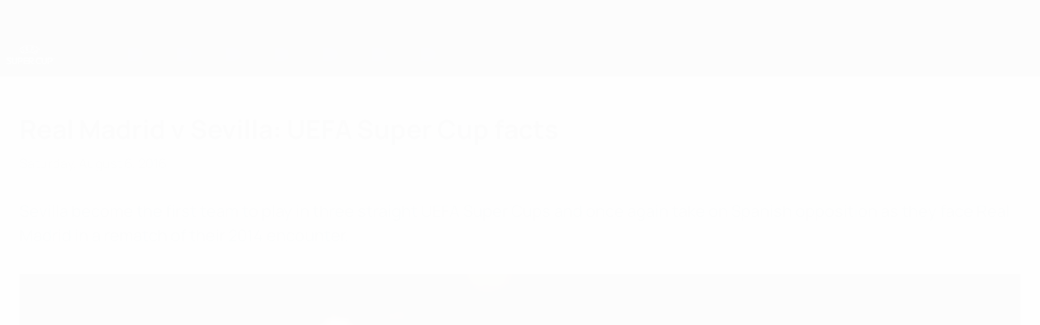

--- FILE ---
content_type: text/html
request_url: https://www.uefa.com/uefasupercup/news/0250-0c5111b55ec3-25dc16560d44-1000--real-madrid-v-sevilla-uefa-super-cup-facts/
body_size: 18984
content:





<!DOCTYPE html>
<html lang="en" data-lang="en" data-culture="en-GB">

<head prefix="og: http://ogp.me/ns# fb: http://ogp.me/ns/fb# website: http://ogp.me/ns/website# ">
  <title>Real Madrid v Sevilla: UEFA Super Cup facts | UEFA Super Cup 2016 | UEFA.com</title>
  <meta http-equiv="X-UA-Compatible" content="IE=edge" />
  <meta http-equiv="Content-Type" content="text/html; charset=utf-8" />
  <meta charset="utf-8" />
  <meta name="description" content="Sevilla become the first team to play in three straight UEFA Super Cups and once again take on Spanish opposition as they face Real Madrid in a rematch of their 2014 encounter." />
  <meta name="author" content="UEFA.com" />
  <meta name="HandheldFriendly" content="true">
  <meta name="MobileOptimized" content="320">
  <meta name="application-name" content="UEFA.com">
  <meta name="mobile-web-app-capable" content="yes">
  <meta name="apple-mobile-web-app-title" content="UEFA.com">
  <meta name="theme-color" content="#ffffff">
  <meta property="twitter:text:title" content="Real Madrid v Sevilla: UEFA Super Cup facts | UEFA Super Cup 2016" />

    <meta name="twitter:card" content="summary_large_image">

    <meta property="og:url" content="https://www.uefa.com/uefasupercup/news/0250-0c5111b55ec3-25dc16560d44-1000--real-madrid-v-sevilla-uefa-super-cup-facts/" />
    <link rel="canonical" href="https://www.uefa.com/uefasupercup/news/0250-0c5111b55ec3-25dc16560d44-1000--real-madrid-v-sevilla-uefa-super-cup-facts/" />
      <meta property="article:section" content="Football" />
      <meta property="article:author" content="UEFA.com" />
      <meta property="article:publisher" content="https://www.uefa.com" />
      <meta property="article:published_time" content="2016-08-06T08:00:00" />
      <meta property="article:modified_time" content="2017-05-23T08:31:05" />
  <meta property="og:type" content="website" />
  <meta property="og:title" content="Real Madrid v Sevilla: UEFA Super Cup facts | UEFA Super Cup 2016" />
    <meta property="og:image" content="https://editorial.uefa.com/resources/0250-0c5111b556dc-4df653ddad30-1000/sebastian_cristoforo_looks_to_shield_the_ball_from_toni_kroos_during_a_liga_meeting_last_season.jpeg" />
    <meta property="og:image:width" content="2048">
    <meta property="og:image:height" content="1152">
    <link rel="image_src" href="https://editorial.uefa.com/resources/0250-0c5111b556dc-4df653ddad30-1000/sebastian_cristoforo_looks_to_shield_the_ball_from_toni_kroos_during_a_liga_meeting_last_season.jpeg" />
  <meta property="og:description" content="Sevilla become the first team to play in three straight UEFA Super Cups and once again take on Spanish opposition as they face Real Madrid in a rematch of their 2014 encounter." />
  <meta property="og:site_name" content="UEFA.com" />
    <link rel="shortcut icon" href="//img.uefa.com/imgml/favicon/comp/supercup.ico" />
    <link rel="icon" href="//img.uefa.com/imgml/favicon/comp/supercup.ico" type="image/x-icon" />
      <link rel="apple-touch-icon" href="https://img.uefa.com/imgml/favicon/apple-touch-icon.png" />
      <link rel="apple-touch-icon-precomposed"
        href="https://img.uefa.com/imgml/favicon/apple-touch-icon-precomposed.png" />
      <link rel="apple-touch-icon" sizes="57x57"
        href="https://img.uefa.com/imgml/favicon/apple-touch-icon-57x57.png" />
      <link rel="apple-touch-icon" sizes="72x72"
        href="https://img.uefa.com/imgml/favicon/apple-touch-icon-72x72.png" />
      <link rel="apple-touch-icon" sizes="76x76"
        href="https://img.uefa.com/imgml/favicon/apple-touch-icon-76x76.png" />
      <link rel="apple-touch-icon" sizes="114x114"
        href="https://img.uefa.com/imgml/favicon/apple-touch-icon-114x114.png" />
      <link rel="apple-touch-icon" sizes="120x120"
        href="https://img.uefa.com/imgml/favicon/apple-touch-icon-120x120.png" />
      <link rel="apple-touch-icon" sizes="144x144"
        href="https://img.uefa.com/imgml/favicon/apple-touch-icon-144x144.png" />
      <link rel="apple-touch-icon" sizes="152x152"
        href="https://img.uefa.com/imgml/favicon/apple-touch-icon-152x152.png" />
      <link rel="apple-touch-icon" sizes="180x180"
        href="https://img.uefa.com/imgml/favicon/apple-touch-icon-180x180.png" />
  <!-- mobile stuff -->
  <meta name="viewport" content="width=device-width, initial-scale=1.0" />
  


  <link rel="preload" crossorigin="anonymous" href="https://www.uefa.com/Content/fonts/icomoon/icomoon.woff"
    as="font" />
      <link rel="preload" crossorigin="anonymous" href="https://panenka.uefa.com/panenka/fonts/manrope/manrope-regular.woff2" as="font" />
      <link rel="preload" crossorigin="anonymous" href="https://panenka.uefa.com/panenka/fonts/manrope/manrope-semibold.woff2" as="font" />
      <link rel="preload" crossorigin="anonymous" href="https://panenka.uefa.com/panenka/fonts/manrope/manrope-bold.woff2" as="font" />

  <link href="/CompiledAssets/UefaCom/css/preload.css?_t=0f09343940a3087148625035542f67cf" rel="stylesheet" type="text/css" /><link href="/CompiledAssets/UefaCom/css/sections/article-preload.css?_t=270b41d976aaa950412c98c3a516b8e8" rel="stylesheet" type="text/css" /><link href="/CompiledAssets/UefaCom/css/modules/template/header-preload.css?_t=55f3dd28d6154956cce7728ac72f69b3" rel="stylesheet" type="text/css" /><link href="/CompiledAssets/UefaCom/css/modules/template/sticky-nav-preload.css?_t=a9eb8ef25affd1fa58639981f9bd9eb2" rel="stylesheet" type="text/css" />
  
  <link rel="preload" href="/CompiledAssets/UefaCom/css/fonts/global.css?_t=d752637a4cc4230fecf23a273a392daf" as="style" onload="this.onload=null;this.rel='stylesheet';"><noscript><link rel="stylesheet" href="/CompiledAssets/UefaCom/css/fonts/global.css?_t=d752637a4cc4230fecf23a273a392daf"></noscript><link rel="preload" href="/CompiledAssets/UefaCom/css/competitions/supercup/base.css?_t=598c3d3900a998ba868260c24ea5b7a0" as="style" onload="this.onload=null;this.rel='stylesheet';"><noscript><link rel="stylesheet" href="/CompiledAssets/UefaCom/css/competitions/supercup/base.css?_t=598c3d3900a998ba868260c24ea5b7a0"></noscript>
  <link rel="preload" href="/CompiledAssets/UefaCom/css/modules/template/footer.css?_t=518ac1dec236720de8587f6cb0e6a2db" as="style" onload="this.onload=null;this.rel='stylesheet';"><noscript><link rel="stylesheet" href="/CompiledAssets/UefaCom/css/modules/template/footer.css?_t=518ac1dec236720de8587f6cb0e6a2db"></noscript><link rel="preload" href="/CompiledAssets/UefaCom/css/sections/article.css?_t=b823c39c5d5956a28af513a5b7dc109d" as="style" onload="this.onload=null;this.rel='stylesheet';"><noscript><link rel="stylesheet" href="/CompiledAssets/UefaCom/css/sections/article.css?_t=b823c39c5d5956a28af513a5b7dc109d"></noscript><link rel="preload" href="/CompiledAssets/UefaCom/css/modules/editorial/cards-list.css?_t=aefa2d78509b98f8882e0c7f7ac2b64d" as="style" onload="this.onload=null;this.rel='stylesheet';"><noscript><link rel="stylesheet" href="/CompiledAssets/UefaCom/css/modules/editorial/cards-list.css?_t=aefa2d78509b98f8882e0c7f7ac2b64d"></noscript>
  

  <noscript>
    <style>
      html {
        opacity: 1;
      }
    </style>
  </noscript>

  <script type="application/ld+json">
{"@type":"WebPage","@context":"http://schema.org","@id":"https://www.uefa.com/uefasupercup/news/0250-0c5111b55ec3-25dc16560d44-1000--real-madrid-v-sevilla-uefa-super-cup-facts/","url":"https://www.uefa.com/uefasupercup/news/0250-0c5111b55ec3-25dc16560d44-1000--real-madrid-v-sevilla-uefa-super-cup-facts/","headline":"Real Madrid v Sevilla: UEFA Super Cup facts | UEFA Super Cup 2016 | UEFA.com","description":"Sevilla become the first team to play in three straight UEFA Super Cups and once again take on Spanish opposition as they face Real Madrid in a rematch of their 2014 encounter.","potentialAction":{"@type":"ReadAction","target":"https://www.uefa.com/uefasupercup/news/0250-0c5111b55ec3-25dc16560d44-1000--real-madrid-v-sevilla-uefa-super-cup-facts/"}}  </script>

  <script type="text/javascript">
    window.environment = 'prd';
    window.uefaBaseUrl = '//www.uefa.com';
    window.uefaApiBaseUrl = '/api/v1/';
    window.showTeamsDisclaimer = false;

    window.competitionId = '9';
    window.competitionFolder = 'scup';
    window.competitionBanner = 'usc';
    window.competitionTracking = 'scup';
    window.competitionCode = 'scup';
    window.competitionName = 'uefasupercup';
    window.competitionUrl = 'uefasupercup';
    window.isClub = true;
    window.currentSeason = 2025;
    window.currentPhase = '';
    window.imgBaseUrl = 'https://img.uefa.com';

    window.apiKey = 'ceeee1a5bb209502c6c438abd8f30aef179ce669bb9288f2d1cf2fa276de03f4';
    window.fspApiLimit = 50;
    window.matchApiUrl = 'https://match.uefa.com/';
    window.compApiUrl = 'https://comp.uefa.com/';
    window.compStatsApiUrl = 'https://compstats.uefa.com/';
    window.standingsApiUrl = 'https://standings.uefa.com/';
    window.drawApiUrl = 'https://fsp-draw-service.uefa.com/';
    window.matchStatsApiUrl = 'https://matchstats.uefa.com/';
    window.bracketApiUrl = 'https://bracket-service.uefa.com/';
    window.masApiUrl = 'https://mas.uefa.com/';
    window.domesticApiUrl = 'https://domestic.uefa.com/';
    window.cardApiUrl = 'https://fsp-data-cards-service.uefa.com/';
    window.performanceApiBaseUrl = 'https://fsp-players-ranking-service.uefa.com/';
    window.broadcasterApiUrl = 'https://broadcaster.uefa.com/';
    window.cobaltApiUrl = 'https://editorial.uefa.com/api/';
    window.cobaltApiKey = 'bc1ff15c-814f-4318-b374-50ad9c1b7294';
    window.cobaltBaseUrl = 'https://editorial.uefa.com/';
    window.cobaltImgBaseUrl = 'https://editorial.uefa.com/';
    window.sponsorApiUrl = 'https://fsp-sponsor-service.uefa.com/';
    window.sponsorPhase = '';
    window.pssApiUrl = 'https://pss.uefa.com/';
    window.storyTellerApiKey = '33b93e10-d36b-4336-8c71-bf72e7db4be5';
    window.uefaTvApiKey = '';
    window.uefaTvRealm = '';
    window.uefaTvApiUrl = '';
    window.gaGtagId = 'G-X6QJTK7ZQG';
    window.consentManagerId = '51b6b8a8b21b3';

    window.gamingHubComponentUrl = 'https://gaming.uefa.com/webcomponent/index.js';

    window.videoAdvTag = 'https://pubads.g.doubleclick.net/gampad/ads?iu=/5874/universal_video&description_url=[description_url]&tfcd=0&npa=0&sz=512x288&gdfp_req=1&output=vast&unviewed_position_start=1&env=vp&impl=s&correlator=[timestamp]&cust_params=application%3Dweb.uefacom%26section%3D[section]%26kind%3D[kind]';
    window.videoAdsContext = 'Article';
    window.bannerAdsContext = '';

    window.idpScript = 'https://idpassets-ping.uefa.com/idp.js';
    window.idpApiKey = '998b963a-5d91-4956-a062-33d809aaf15b';
    window.idpScope = '';
    window.useCustomAuthDialog = true;


    window.syncFavouritesNotification = false;
    window.syncFollowedNotification = false;

    window.languageRedirection = false;

    window.jwplayerScript = 'https://cdn.jwplayer.com/libraries/MRgM2eB8.js';
    window.appInsightsConnectionString = 'InstrumentationKey=9c0b0885-769f-44f0-89f4-8a39a924aaa6;IngestionEndpoint=https://westeurope-2.in.applicationinsights.azure.com/;LiveEndpoint=https://westeurope.livediagnostics.monitor.azure.com/';
    window.appInsightsSamplingPercentage = 2;

    window.impressionScrollThreshold = 40;
    window.impressionTimeThreshold = 300;

    window.newTableFormat = false;
    window.enableVideoSponsorsLogo = false;
    window.imageSizesConfig = [{"name":"clubs","match":"img(?:[-.]\\w\u002B)?\\.uefa\\.com\\/imgml\\/TP\\/teams\\/logos\\/(\\d\u002Bx\\d\u002B)\\/","sizes":[18,32,36,50,64,70,100,140,240,700],"type":"PATH","path":"\\/\\d\u002Bx\\d\u002B\\/"},{"name":"teams","match":"img(?:[-.]\\w\u002B)?\\.uefa\\.com\\/imgml\\/flags\\/(\\d\u002Bx\\d\u002B)\\/","sizes":[18,32,36,50,64,70,100,140,240,700],"type":"PATH","path":"\\/\\d\u002Bx\\d\u002B\\/"},{"name":"players","match":"img(?:[-.]\\w\u002B)?\\.uefa\\.com\\/imgml\\/TP\\/players\\/\\d\u002B\\/\\d\u002B\\/(\\d\u002Bx\\d\u002B)\\/","sizes":[27,75,324],"type":"PATH","path":"\\/\\d\u002Bx\\d\u002B\\/"},{"name":"editorial","match":"editorial(?:[-.]\\w\u002B)?\\.uefa\\.com","sizes":[158,276,280,369,490,556,656,988,2048],"type":"AKAMAI","path":"\\/\\d\u002Bx\\d\u002B\\/","qs":"imwidth"},{"name":"others","match":"img(?:\\.\\w\u002B)?\\.uefa\\.com","sizes":[36,65,75,83,140,166,324,400,700,5000],"type":"AKAMAI","path":"\\/\\d\u002Bx\\d\u002B\\/","qs":"imwidth"}];
  </script>
  <script type="text/javascript">
    window.d3OnLoad = (callback) => {
      window.addEventListener('load', () => { callback(); }, false);
    }
  </script>

  <!--[if lt IE 10]>
      <script>document.getElementsByTagName("html")[0].className = "old-ie";</script>
    <![endif]-->
  
  

    <script type="text/javascript" data-cmp-ab="1" src="https://cdn.consentmanager.net/delivery/js/semiautomatic.min.js"
      data-cmp-cdid="51b6b8a8b21b3" data-cmp-host="a.delivery.consentmanager.net"
      data-cmp-cdn="cdn.consentmanager.net" data-cmp-codesrc="0">
      </script>


    <script type="text/javascript" src="//c.webtrends-optimize.com/acs/accounts/95cd9c25-c6b5-472c-b8a9-6ad5a1e400c8/js/wt.js">
    </script>



  <script type="text/javascript">
    var trackVars = {"language":"EN","pageLanguage":"EN","pageTitle":"Real Madrid v Sevilla: UEFA Super Cup facts | UEFA Super Cup 2016 | UEFA.com","competition":"scup","competitionDate":"2016","environment":"production","hour":"5","minute":"13","date":"2026-01-22","dayOfWeek":"Thursday","second":"40","timezone":"00:00:00","siteType":"Website","contentSection1":"scup","pageName":"/uefasupercup/news/0250-0c5111b55ec3-25dc16560d44-1000--real-madrid-v-sevilla-uefa-super-cup-facts/","pageType":"article","articleChildID":"e2d2e42a-6068-11e9-a22c-d9b728cd209b","articleChildTitle":"Real Madrid v Sevilla: UEFA Super Cup facts","articleMasterID":"e2d2e42a-6068-11e9-a22c-d9b728cd209b","articleMasterTitle":"Real Madrid v Sevilla: UEFA Super Cup facts","articleType":"Master","pageSubType":"match background","publicationDate":"2016-08-06T08:00:00.0000000\u002B00:00"};

    window.dataLayer = window.dataLayer || [];
    window.dataLayer.push({
      event: 'Page Meta',
      pageFormat: 'standard view',
      userAgent: window.navigator.userAgent,
      previousPage: document.referrer,
      ...trackVars,
    });
  </script>
    <script type="text/javascript">
      window.d3OnLoad(function () {
        if (!window.D3 || !window.D3.country) return;

        window.D3.country.get().then(function (country) {
          if (!country.fifaCountryCode) return;
          window.dataLayer.push({
            event: "Page Meta",
            country: country.fifaCountryCode
          });
        });
      });
    </script>
      <!-- Google Analytics -->
      <script>
        (function (i, s, o, g, r, a, m) {
          i['GoogleAnalyticsObject'] = r;
          i[r] = i[r] || function () { (i[r].q = i[r].q || []).push(arguments) },
            i[r].l = 1 * new Date();
          a = s.createElement(o),
            m = s.getElementsByTagName(o)[0];
          a.async = 1;
          a.src = g;
          m.parentNode.insertBefore(a, m)
        })(window, document, 'script', 'https://www.google-analytics.com/analytics.js', 'ga');
        ga('create', 'UA-99223133-1', 'auto');
        ga('set', 'transport', 'beacon');
      </script>
      <!-- end Google Analytics -->
      <!-- Google Tag Manager -->
      <script>
        (function (w, d, s, l, i) {
          w[l] = w[l] || [];
          w[l].push({ 'gtm.start': new Date().getTime(), event: 'gtm.js' });
          var f = d.getElementsByTagName(s)[0],
            j = d.createElement(s),
            dl = l != 'dataLayer' ? '&l=' + l : '';
          j.async = true;
          j.src = 'https://www.googletagmanager.com/gtm.js?id=' + i + dl;
          f.parentNode.insertBefore(j, f);
        })(window, document, 'script', 'dataLayer', 'GTM-5NXJMPQ');
      </script>
      <!-- end Google Tag Manager -->
</head>

<body class="langE pk-font--base-regular" pk-competition="scup" pk-theme="light">



  <div class="d3-react " data-name="auth-dialog" data-options="null" data-force-inview="true">
  </div>

  <!-- Environment: production -->
  <!-- Version: 2.741.1 -->
  <!-- Google Tag Manager (noscript) -->
    <noscript>
      <iframe src="https://www.googletagmanager.com/ns.html?id=GTM-5NXJMPQ" height="0" width="0"
        style="display: none; visibility: hidden"></iframe>
    </noscript>
  <!-- End Google Tag Manager (noscript) -->


    <!-- IE deprecation message - START -->

<div class="ie-deprecation-banner">
  <img class="ie-deprecation-banner__logo" alt="UEFA.COM" title="UEFA.COM" loading="lazy"
    src="https://img.uefa.com/imgml/uefacom/elements/main-nav/uefa-logo-black.svg" />
  <div class="ie-deprecation-banner__title">UEFA.com works better on other browsers</div>
  <div class="ie-deprecation-banner__text">For the best possible experience, we recommend using <a href='https://www.google.com/chrome/'>Chrome</a>, <a href='https://www.mozilla.org/firefox/'>Firefox</a> or <a href='https://www.microsoft.com/edge'>Microsoft Edge</a>.</div>
</div>
    <!-- IE deprecation message - END -->

  



<!-- Main wrapper -->
<div class="main-wrap article_page">
  <a class="skip-link d3-plugin" data-plugin="skip-navigation" pk-theme="dark"
    href='#main-content'>Skip to main content</a>
  <!-- Header -->
  <header class="header-wrap">
    





<div class="hidden d3-stylesheet" data-href="/CompiledAssets/UefaCom/css/modules/template/header-preload.css?_t=55f3dd28d6154956cce7728ac72f69b3" ></div>
  <div class="d3-react header header--competition pk-theme--dark pk-competition--base pk-d--flex pk-w--100" data-name="header" data-options="{&quot;menu&quot;:[{&quot;id&quot;:&quot;comp-featuring&quot;,&quot;text&quot;:&quot;comp_featuring&quot;,&quot;trackText&quot;:&quot;comp_featuring&quot;,&quot;href&quot;:&quot;&quot;,&quot;isActive&quot;:true,&quot;target&quot;:&quot;_self&quot;,&quot;menuItems&quot;:[{&quot;id&quot;:&quot;home&quot;,&quot;parentId&quot;:&quot;comp-featuring&quot;,&quot;text&quot;:&quot;Home&quot;,&quot;tag&quot;:&quot;nav_home&quot;,&quot;trackText&quot;:&quot;Home&quot;,&quot;href&quot;:&quot;/&quot;,&quot;isActive&quot;:true,&quot;target&quot;:&quot;_blank&quot;},{&quot;id&quot;:&quot;about&quot;,&quot;parentId&quot;:&quot;comp-featuring&quot;,&quot;text&quot;:&quot;About&quot;,&quot;tag&quot;:&quot;about&quot;,&quot;trackText&quot;:&quot;About&quot;,&quot;href&quot;:&quot;/about/&quot;,&quot;isActive&quot;:false,&quot;target&quot;:&quot;_blank&quot;},{&quot;id&quot;:&quot;nationalassociations&quot;,&quot;parentId&quot;:&quot;comp-featuring&quot;,&quot;text&quot;:&quot;National associations&quot;,&quot;tag&quot;:&quot;nav_nationalassociations&quot;,&quot;trackText&quot;:&quot;National Associations&quot;,&quot;href&quot;:&quot;/nationalassociations/&quot;,&quot;isActive&quot;:false,&quot;target&quot;:&quot;_blank&quot;},{&quot;id&quot;:&quot;running-competitions&quot;,&quot;parentId&quot;:&quot;comp-featuring&quot;,&quot;text&quot;:&quot;Running competitions&quot;,&quot;tag&quot;:&quot;running_competitions&quot;,&quot;trackText&quot;:&quot;Running Competitions&quot;,&quot;href&quot;:&quot;/running-competitions/&quot;,&quot;isActive&quot;:false,&quot;target&quot;:&quot;_blank&quot;},{&quot;id&quot;:&quot;developement&quot;,&quot;parentId&quot;:&quot;comp-featuring&quot;,&quot;text&quot;:&quot;Development&quot;,&quot;tag&quot;:&quot;development&quot;,&quot;trackText&quot;:&quot;Developement&quot;,&quot;href&quot;:&quot;/development/&quot;,&quot;isActive&quot;:false,&quot;target&quot;:&quot;_blank&quot;},{&quot;id&quot;:&quot;sustainability&quot;,&quot;parentId&quot;:&quot;comp-featuring&quot;,&quot;text&quot;:&quot;Sustainability&quot;,&quot;tag&quot;:&quot;sustainability&quot;,&quot;trackText&quot;:&quot;Sustainability&quot;,&quot;href&quot;:&quot;/sustainability/&quot;,&quot;isActive&quot;:false,&quot;target&quot;:&quot;_blank&quot;},{&quot;id&quot;:&quot;newsmedia&quot;,&quot;parentId&quot;:&quot;comp-featuring&quot;,&quot;text&quot;:&quot;News \u0026 media&quot;,&quot;tag&quot;:&quot;nav_news_media&quot;,&quot;trackText&quot;:&quot;News \u0026 Media&quot;,&quot;href&quot;:&quot;/news-media/&quot;,&quot;isActive&quot;:false,&quot;target&quot;:&quot;_blank&quot;}]},{&quot;id&quot;:&quot;quick-links&quot;,&quot;text&quot;:&quot;quick_links&quot;,&quot;trackText&quot;:&quot;quick_links&quot;,&quot;href&quot;:&quot;&quot;,&quot;isActive&quot;:false,&quot;target&quot;:&quot;_self&quot;,&quot;menuItems&quot;:[{&quot;id&quot;:&quot;comp_gaming&quot;,&quot;parentId&quot;:&quot;quick-links&quot;,&quot;text&quot;:&quot;UEFA Gaming&quot;,&quot;tag&quot;:&quot;nav_uefagaming&quot;,&quot;trackText&quot;:&quot;UEFA Gaming&quot;,&quot;icon&quot;:&quot;/uefacom/elements/logos/uefagaming.svg&quot;,&quot;href&quot;:&quot;https://gaming.uefa.com/&quot;,&quot;isActive&quot;:false,&quot;target&quot;:&quot;_blank&quot;},{&quot;id&quot;:&quot;comp_uefatv&quot;,&quot;parentId&quot;:&quot;quick-links&quot;,&quot;text&quot;:&quot;UEFA.tv&quot;,&quot;tag&quot;:&quot;nav_uefatv&quot;,&quot;trackText&quot;:&quot;UEFA.tv&quot;,&quot;icon&quot;:&quot;/uefacom/elements/logos/uefatv.svg&quot;,&quot;href&quot;:&quot;https://links.uefa.tv/uefacom-header&quot;,&quot;isActive&quot;:false,&quot;target&quot;:&quot;_blank&quot;},{&quot;id&quot;:&quot;match-calendar&quot;,&quot;parentId&quot;:&quot;quick-links&quot;,&quot;text&quot;:&quot;Match calendar&quot;,&quot;tag&quot;:&quot;match-calendar&quot;,&quot;trackText&quot;:&quot;Match Calendar&quot;,&quot;icon&quot;:&quot;tab-bar-matches&quot;,&quot;href&quot;:&quot;/match-calendar/&quot;,&quot;isActive&quot;:false,&quot;target&quot;:&quot;_self&quot;,&quot;customProperties&quot;:{&quot;livescores&quot;:&quot;true&quot;}},{&quot;id&quot;:&quot;store_team&quot;,&quot;parentId&quot;:&quot;quick-links&quot;,&quot;text&quot;:&quot;Store (national teams)&quot;,&quot;tag&quot;:&quot;nav_teams_store&quot;,&quot;trackText&quot;:&quot;Store - NTC&quot;,&quot;icon&quot;:&quot;features-store&quot;,&quot;href&quot;:&quot;https://www.shopuefa.com/en/?_s=bm-fi-psc-uefa-hpshopnav&quot;,&quot;isActive&quot;:false,&quot;target&quot;:&quot;_blank&quot;},{&quot;id&quot;:&quot;store_club&quot;,&quot;parentId&quot;:&quot;quick-links&quot;,&quot;text&quot;:&quot;Store (clubs)&quot;,&quot;tag&quot;:&quot;nav_clubs_store&quot;,&quot;trackText&quot;:&quot;Store - CC&quot;,&quot;icon&quot;:&quot;features-store&quot;,&quot;href&quot;:&quot;https://clubcompetitions-shop.com/en-eu?utm_source=uefa\u0026utm_medium=website\u0026utm_campaign=UCL-store&quot;,&quot;isActive&quot;:false,&quot;target&quot;:&quot;_blank&quot;},{&quot;id&quot;:&quot;store_memorabilia&quot;,&quot;parentId&quot;:&quot;quick-links&quot;,&quot;text&quot;:&quot;Memorabilia (clubs)&quot;,&quot;tag&quot;:&quot;nav_memorabilia&quot;,&quot;trackText&quot;:&quot;Store - Memorabilia&quot;,&quot;icon&quot;:&quot;features-store&quot;,&quot;href&quot;:&quot;https://clubcompetitions-memorabilia.com/?utm_source=www.UEFA.COM\u0026utm_medium=uefa_website_referral\u0026utm_campaign=UEFA%20Website%20referral%20\u0026utm_id=The%20official%20website%20for%20European%20football%20|%20UEFA.com&quot;,&quot;isActive&quot;:false,&quot;target&quot;:&quot;_self&quot;},{&quot;id&quot;:&quot;uefarankings&quot;,&quot;parentId&quot;:&quot;quick-links&quot;,&quot;text&quot;:&quot;UEFA rankings&quot;,&quot;tag&quot;:&quot;nav_uefarankings&quot;,&quot;trackText&quot;:&quot;UEFA rankings&quot;,&quot;icon&quot;:&quot;features-stats&quot;,&quot;href&quot;:&quot;/nationalassociations/uefarankings/&quot;,&quot;isActive&quot;:false,&quot;target&quot;:&quot;_self&quot;},{&quot;id&quot;:&quot;ticketshospitality&quot;,&quot;parentId&quot;:&quot;quick-links&quot;,&quot;text&quot;:&quot;Tickets and hospitality&quot;,&quot;tag&quot;:&quot;ticketshospitality&quot;,&quot;trackText&quot;:&quot;Tickets and hospitality&quot;,&quot;icon&quot;:&quot;features-tickets&quot;,&quot;href&quot;:&quot;/tickets/&quot;,&quot;isActive&quot;:false,&quot;target&quot;:&quot;&quot;}]},{&quot;id&quot;:&quot;uefa-competitions&quot;,&quot;text&quot;:&quot;UEFA competitions&quot;,&quot;tag&quot;:&quot;uefa_competitions&quot;,&quot;trackText&quot;:&quot;uefa_competitions&quot;,&quot;href&quot;:&quot;&quot;,&quot;isActive&quot;:false,&quot;target&quot;:&quot;_self&quot;,&quot;menuItems&quot;:[{&quot;id&quot;:&quot;clubscomps&quot;,&quot;parentId&quot;:&quot;uefa-competitions&quot;,&quot;text&quot;:&quot;Clubs&quot;,&quot;tag&quot;:&quot;nav_club&quot;,&quot;trackText&quot;:&quot;clubscomps&quot;,&quot;href&quot;:&quot;&quot;,&quot;isActive&quot;:false,&quot;target&quot;:&quot;_self&quot;,&quot;menuItems&quot;:[{&quot;id&quot;:&quot;ucl&quot;,&quot;parentId&quot;:&quot;clubscomps&quot;,&quot;text&quot;:&quot;UEFA Champions League&quot;,&quot;tag&quot;:&quot;nav_uefachampionsleague&quot;,&quot;trackText&quot;:&quot;UEFA Champions League&quot;,&quot;href&quot;:&quot;/uefachampionsleague/&quot;,&quot;isActive&quot;:false,&quot;target&quot;:&quot;_self&quot;,&quot;customProperties&quot;:{&quot;compCode&quot;:&quot;ucl&quot;}},{&quot;id&quot;:&quot;uel&quot;,&quot;parentId&quot;:&quot;clubscomps&quot;,&quot;text&quot;:&quot;UEFA Europa League&quot;,&quot;tag&quot;:&quot;nav_uefaeuropaleague&quot;,&quot;trackText&quot;:&quot;UEFA Europa League&quot;,&quot;href&quot;:&quot;/uefaeuropaleague/&quot;,&quot;isActive&quot;:false,&quot;target&quot;:&quot;_self&quot;},{&quot;id&quot;:&quot;usc&quot;,&quot;parentId&quot;:&quot;clubscomps&quot;,&quot;text&quot;:&quot;UEFA Super Cup&quot;,&quot;tag&quot;:&quot;nav_uefasupercup&quot;,&quot;trackText&quot;:&quot;UEFA Super Cup&quot;,&quot;href&quot;:&quot;/uefasupercup/&quot;,&quot;isActive&quot;:false,&quot;target&quot;:&quot;_self&quot;},{&quot;id&quot;:&quot;uecl&quot;,&quot;parentId&quot;:&quot;clubscomps&quot;,&quot;text&quot;:&quot;UEFA Conference League&quot;,&quot;tag&quot;:&quot;nav_uefaeuropaconferenceleague&quot;,&quot;trackText&quot;:&quot;UEFA Europa Conference League&quot;,&quot;href&quot;:&quot;/uefaconferenceleague/&quot;,&quot;isActive&quot;:false,&quot;target&quot;:&quot;_self&quot;},{&quot;id&quot;:&quot;uyl&quot;,&quot;parentId&quot;:&quot;clubscomps&quot;,&quot;text&quot;:&quot;UEFA Youth League&quot;,&quot;tag&quot;:&quot;nav_uefayouthleague&quot;,&quot;trackText&quot;:&quot;UEFA Youth League&quot;,&quot;href&quot;:&quot;/uefayouthleague/&quot;,&quot;isActive&quot;:false,&quot;target&quot;:&quot;_self&quot;},{&quot;id&quot;:&quot;iu20&quot;,&quot;parentId&quot;:&quot;clubscomps&quot;,&quot;text&quot;:&quot;Under-20 Intercontinental Cup&quot;,&quot;tag&quot;:&quot;nav_under20intercontinental&quot;,&quot;trackText&quot;:&quot;U20 Intercontinental&quot;,&quot;href&quot;:&quot;/under20intercontinental/&quot;,&quot;isActive&quot;:false,&quot;target&quot;:&quot;_self&quot;,&quot;customProperties&quot;:{&quot;compCode&quot;:&quot;iu20&quot;}}]},{&quot;id&quot;:&quot;nationalcomps&quot;,&quot;parentId&quot;:&quot;uefa-competitions&quot;,&quot;text&quot;:&quot;National&quot;,&quot;tag&quot;:&quot;nav_national&quot;,&quot;trackText&quot;:&quot;nationalcomps&quot;,&quot;href&quot;:&quot;&quot;,&quot;isActive&quot;:false,&quot;target&quot;:&quot;_self&quot;,&quot;menuItems&quot;:[{&quot;id&quot;:&quot;eq&quot;,&quot;parentId&quot;:&quot;nationalcomps&quot;,&quot;text&quot;:&quot;European Qualifiers&quot;,&quot;tag&quot;:&quot;nav_euroqualifiers&quot;,&quot;trackText&quot;:&quot;European Qualifiers&quot;,&quot;href&quot;:&quot;/european-qualifiers/&quot;,&quot;isActive&quot;:false,&quot;target&quot;:&quot;_self&quot;},{&quot;id&quot;:&quot;euro2028&quot;,&quot;parentId&quot;:&quot;nationalcomps&quot;,&quot;text&quot;:&quot;UEFA EURO 2028&quot;,&quot;tag&quot;:&quot;nav_euro2028&quot;,&quot;trackText&quot;:&quot;UEFA EURO 2028&quot;,&quot;href&quot;:&quot;/euro2028/&quot;,&quot;isActive&quot;:false,&quot;target&quot;:&quot;_self&quot;},{&quot;id&quot;:&quot;unl&quot;,&quot;parentId&quot;:&quot;nationalcomps&quot;,&quot;text&quot;:&quot;UEFA Nations League&quot;,&quot;tag&quot;:&quot;nav_UEFA_Nations_League&quot;,&quot;trackText&quot;:&quot;UEFA Nations League&quot;,&quot;href&quot;:&quot;/uefanationsleague/&quot;,&quot;isActive&quot;:false,&quot;target&quot;:&quot;_self&quot;},{&quot;id&quot;:&quot;fin&quot;,&quot;parentId&quot;:&quot;nationalcomps&quot;,&quot;text&quot;:&quot;Finalissima&quot;,&quot;tag&quot;:&quot;nav_finalissima&quot;,&quot;trackText&quot;:&quot;Finalissima&quot;,&quot;href&quot;:&quot;/finalissima/&quot;,&quot;isActive&quot;:false,&quot;target&quot;:&quot;_self&quot;},{&quot;id&quot;:&quot;u21&quot;,&quot;parentId&quot;:&quot;nationalcomps&quot;,&quot;text&quot;:&quot;UEFA Under-21&quot;,&quot;tag&quot;:&quot;nav_under21&quot;,&quot;trackText&quot;:&quot;UEFA Under-21&quot;,&quot;href&quot;:&quot;/under21/&quot;,&quot;isActive&quot;:false,&quot;target&quot;:&quot;_self&quot;}]},{&quot;id&quot;:&quot;womencomps&quot;,&quot;parentId&quot;:&quot;uefa-competitions&quot;,&quot;text&quot;:&quot;Women&quot;,&quot;tag&quot;:&quot;nav_women&quot;,&quot;trackText&quot;:&quot;womencomps&quot;,&quot;href&quot;:&quot;&quot;,&quot;isActive&quot;:false,&quot;target&quot;:&quot;_self&quot;,&quot;menuItems&quot;:[{&quot;id&quot;:&quot;wucl&quot;,&quot;parentId&quot;:&quot;womencomps&quot;,&quot;text&quot;:&quot;UEFA Women\u0027s Champions League&quot;,&quot;tag&quot;:&quot;nav_womenschampionsleague&quot;,&quot;trackText&quot;:&quot;UEFA Women\u0027s Champions League&quot;,&quot;href&quot;:&quot;/womenschampionsleague/&quot;,&quot;isActive&quot;:false,&quot;target&quot;:&quot;_self&quot;},{&quot;id&quot;:&quot;weuro&quot;,&quot;parentId&quot;:&quot;womencomps&quot;,&quot;text&quot;:&quot;UEFA Women\u0027s EURO&quot;,&quot;tag&quot;:&quot;nav_woco&quot;,&quot;trackText&quot;:&quot;UEFA Women\u0027s EURO&quot;,&quot;href&quot;:&quot;/womenseuro/&quot;,&quot;isActive&quot;:false,&quot;target&quot;:&quot;_self&quot;},{&quot;id&quot;:&quot;uwec&quot;,&quot;parentId&quot;:&quot;womencomps&quot;,&quot;text&quot;:&quot;UEFA Women\u2019s Europa Cup&quot;,&quot;tag&quot;:&quot;nav_womenseuropacup&quot;,&quot;trackText&quot;:&quot;UEFA Women\u0027s Europa Cup&quot;,&quot;href&quot;:&quot;/womenseuropacup/&quot;,&quot;isActive&quot;:false,&quot;target&quot;:&quot;_self&quot;},{&quot;id&quot;:&quot;weq&quot;,&quot;parentId&quot;:&quot;womencomps&quot;,&quot;text&quot;:&quot;Women\u0027s European Qualifiers&quot;,&quot;tag&quot;:&quot;nav_womenseuropeanqualifiers&quot;,&quot;trackText&quot;:&quot;Women\u0027s European Qualifiers&quot;,&quot;href&quot;:&quot;/womenseuropeanqualifiers/&quot;,&quot;isActive&quot;:false,&quot;target&quot;:&quot;_self&quot;},{&quot;id&quot;:&quot;uwnl&quot;,&quot;parentId&quot;:&quot;womencomps&quot;,&quot;text&quot;:&quot;UEFA Women\u0027s Nations League&quot;,&quot;tag&quot;:&quot;nav_uwnl&quot;,&quot;trackText&quot;:&quot;UEFA Women\u0027s Nations League&quot;,&quot;href&quot;:&quot;/womensnationsleague/&quot;,&quot;isActive&quot;:false,&quot;target&quot;:&quot;_self&quot;},{&quot;id&quot;:&quot;wfin&quot;,&quot;parentId&quot;:&quot;womencomps&quot;,&quot;text&quot;:&quot;Women\u0027s Finalissima&quot;,&quot;tag&quot;:&quot;nav_womensfinalissima&quot;,&quot;trackText&quot;:&quot;Women\u0027s Finalissima&quot;,&quot;href&quot;:&quot;/womensfinalissima/&quot;,&quot;isActive&quot;:false,&quot;target&quot;:&quot;_self&quot;},{&quot;id&quot;:&quot;wu19&quot;,&quot;parentId&quot;:&quot;womencomps&quot;,&quot;text&quot;:&quot;UEFA Women\u0027s Under-19&quot;,&quot;tag&quot;:&quot;nav_wunder19&quot;,&quot;trackText&quot;:&quot;UEFA Women\u0027s Under-19&quot;,&quot;href&quot;:&quot;/womensunder19/&quot;,&quot;isActive&quot;:false,&quot;target&quot;:&quot;_self&quot;},{&quot;id&quot;:&quot;wu17&quot;,&quot;parentId&quot;:&quot;womencomps&quot;,&quot;text&quot;:&quot;UEFA Women\u0027s Under-17&quot;,&quot;tag&quot;:&quot;nav_wunder17&quot;,&quot;trackText&quot;:&quot;UEFA Women\u0027s Under-17&quot;,&quot;href&quot;:&quot;/womensunder17/&quot;,&quot;isActive&quot;:false,&quot;target&quot;:&quot;_self&quot;}]},{&quot;id&quot;:&quot;youthcomps&quot;,&quot;parentId&quot;:&quot;uefa-competitions&quot;,&quot;text&quot;:&quot;Youth&quot;,&quot;tag&quot;:&quot;nav_youth&quot;,&quot;trackText&quot;:&quot;youthcomps&quot;,&quot;href&quot;:&quot;&quot;,&quot;isActive&quot;:false,&quot;target&quot;:&quot;_self&quot;,&quot;menuItems&quot;:[{&quot;id&quot;:&quot;u19&quot;,&quot;parentId&quot;:&quot;youthcomps&quot;,&quot;text&quot;:&quot;UEFA Under-19&quot;,&quot;tag&quot;:&quot;nav_under19&quot;,&quot;trackText&quot;:&quot;UEFA Under-19&quot;,&quot;href&quot;:&quot;/under19/&quot;,&quot;isActive&quot;:false,&quot;target&quot;:&quot;_self&quot;,&quot;customProperties&quot;:{&quot;nolang&quot;:&quot;ja&quot;}},{&quot;id&quot;:&quot;u17&quot;,&quot;parentId&quot;:&quot;youthcomps&quot;,&quot;text&quot;:&quot;UEFA Under-17&quot;,&quot;tag&quot;:&quot;nav_under17&quot;,&quot;trackText&quot;:&quot;UEFA Under-17&quot;,&quot;href&quot;:&quot;/under17/&quot;,&quot;isActive&quot;:false,&quot;target&quot;:&quot;_self&quot;,&quot;customProperties&quot;:{&quot;nolang&quot;:&quot;ja&quot;}},{&quot;id&quot;:&quot;rcup&quot;,&quot;parentId&quot;:&quot;youthcomps&quot;,&quot;text&quot;:&quot;UEFA Regions\u0027 Cup&quot;,&quot;tag&quot;:&quot;nav_regionscup&quot;,&quot;trackText&quot;:&quot;UEFA Regions\u0027 Cup&quot;,&quot;href&quot;:&quot;/regionscup/&quot;,&quot;isActive&quot;:false,&quot;target&quot;:&quot;_self&quot;,&quot;customProperties&quot;:{&quot;nolang&quot;:&quot;ja&quot;}}]},{&quot;id&quot;:&quot;futsalcomps&quot;,&quot;parentId&quot;:&quot;uefa-competitions&quot;,&quot;text&quot;:&quot;Futsal&quot;,&quot;tag&quot;:&quot;nav_futsal&quot;,&quot;trackText&quot;:&quot;futsalcomps&quot;,&quot;href&quot;:&quot;&quot;,&quot;isActive&quot;:false,&quot;target&quot;:&quot;_self&quot;,&quot;menuItems&quot;:[{&quot;id&quot;:&quot;fcl&quot;,&quot;parentId&quot;:&quot;futsalcomps&quot;,&quot;text&quot;:&quot;UEFA Futsal Champions League&quot;,&quot;tag&quot;:&quot;nav_uefafutsalchampionsleague&quot;,&quot;trackText&quot;:&quot;Futsal Champions League&quot;,&quot;href&quot;:&quot;/uefafutsalchampionsleague/&quot;,&quot;isActive&quot;:false,&quot;target&quot;:&quot;_self&quot;},{&quot;id&quot;:&quot;feuro&quot;,&quot;parentId&quot;:&quot;futsalcomps&quot;,&quot;text&quot;:&quot;UEFA Futsal EURO&quot;,&quot;tag&quot;:&quot;nav_futchamp&quot;,&quot;trackText&quot;:&quot;UEFA Futsal EURO&quot;,&quot;href&quot;:&quot;/futsaleuro/&quot;,&quot;isActive&quot;:false,&quot;target&quot;:&quot;_self&quot;},{&quot;id&quot;:&quot;futfin&quot;,&quot;parentId&quot;:&quot;futsalcomps&quot;,&quot;text&quot;:&quot;Futsal Finalissima&quot;,&quot;tag&quot;:&quot;nav_futsalfinalissima&quot;,&quot;trackText&quot;:&quot;Futsal Finalissima&quot;,&quot;href&quot;:&quot;/futsalfinalissima/&quot;,&quot;isActive&quot;:false,&quot;target&quot;:&quot;_self&quot;},{&quot;id&quot;:&quot;wfeuro&quot;,&quot;parentId&quot;:&quot;futsalcomps&quot;,&quot;text&quot;:&quot;UEFA Women\u0027s Futsal EURO&quot;,&quot;tag&quot;:&quot;nav_womensfutsaleuro&quot;,&quot;trackText&quot;:&quot;UEFA Women\u0027s Futsal EURO&quot;,&quot;href&quot;:&quot;/womensfutsaleuro/&quot;,&quot;isActive&quot;:false,&quot;target&quot;:&quot;_self&quot;},{&quot;id&quot;:&quot;fu19&quot;,&quot;parentId&quot;:&quot;futsalcomps&quot;,&quot;text&quot;:&quot;UEFA U-19 Futsal EURO&quot;,&quot;tag&quot;:&quot;nav_futsalunder19&quot;,&quot;trackText&quot;:&quot;UEFA U-19 Futsal EURO&quot;,&quot;href&quot;:&quot;/futsalunder19/&quot;,&quot;isActive&quot;:false,&quot;target&quot;:&quot;_self&quot;},{&quot;id&quot;:&quot;fwc&quot;,&quot;parentId&quot;:&quot;futsalcomps&quot;,&quot;text&quot;:&quot;FIFA Futsal World Cup&quot;,&quot;tag&quot;:&quot;nav_futwc&quot;,&quot;trackText&quot;:&quot;FIFA Futsal World Cup&quot;,&quot;href&quot;:&quot;/futsalworldcup/&quot;,&quot;isActive&quot;:false,&quot;target&quot;:&quot;_self&quot;},{&quot;id&quot;:&quot;ffwwc&quot;,&quot;parentId&quot;:&quot;futsalcomps&quot;,&quot;text&quot;:&quot;Women\u2019s Futsal European Qualifiers&quot;,&quot;tag&quot;:&quot;nav_ffwwc&quot;,&quot;trackText&quot;:&quot;Women\u2019s Futsal European Qualifiers&quot;,&quot;href&quot;:&quot;/womensfutsalqualifiers/&quot;,&quot;isActive&quot;:false,&quot;target&quot;:&quot;_self&quot;}]}]}],&quot;isCompetitionContext&quot;:true,&quot;activateLoginButton&quot;:true,&quot;theme&quot;:&quot;dark&quot;}" data-force-inview="false">
<div class="header__content header-skl pk-w--100">

</div>
  </div>

  </header>
  <!-- Content wrapper -->
  <div class="body">
    <div class="content-wrap">
      <!-- Navigation -->
      <div class="navigation navigation--sticky d3-plugin" data-plugin="sticky">
        








<div class="hidden d3-stylesheet" data-href="/CompiledAssets/UefaCom/css/modules/template/sticky-nav-preload.css?_t=a9eb8ef25affd1fa58639981f9bd9eb2" ></div>


  <div class="d3-react navigation-wrapper  pk-theme--dark" data-name="menu" data-options="{&quot;items&quot;:[{&quot;id&quot;:&quot;ma&quot;,&quot;text&quot;:&quot;Match&quot;,&quot;tag&quot;:&quot;nav_match&quot;,&quot;trackText&quot;:&quot;Match&quot;,&quot;href&quot;:&quot;/uefasupercup/match/2045107--paris-vs-tottenham/&quot;,&quot;isActive&quot;:false,&quot;target&quot;:&quot;_self&quot;},{&quot;id&quot;:&quot;video&quot;,&quot;text&quot;:&quot;Video&quot;,&quot;tag&quot;:&quot;nav_video&quot;,&quot;trackText&quot;:&quot;Video&quot;,&quot;href&quot;:&quot;/uefasupercup/video/&quot;,&quot;isActive&quot;:false,&quot;target&quot;:&quot;_self&quot;,&quot;menuItems&quot;:[{&quot;id&quot;:&quot;featured&quot;,&quot;parentId&quot;:&quot;video&quot;,&quot;text&quot;:&quot;Featured&quot;,&quot;tag&quot;:&quot;featured&quot;,&quot;trackText&quot;:&quot;Video - Featured&quot;,&quot;href&quot;:&quot;/uefasupercup/video/&quot;,&quot;isActive&quot;:false,&quot;target&quot;:&quot;_self&quot;}]},{&quot;id&quot;:&quot;news&quot;,&quot;text&quot;:&quot;News&quot;,&quot;tag&quot;:&quot;nav_news&quot;,&quot;trackText&quot;:&quot;News&quot;,&quot;href&quot;:&quot;/uefasupercup/news/&quot;,&quot;isActive&quot;:true,&quot;target&quot;:&quot;_self&quot;},{&quot;id&quot;:&quot;eg&quot;,&quot;text&quot;:&quot;Event guide&quot;,&quot;tag&quot;:&quot;event_guide&quot;,&quot;trackText&quot;:&quot;Event guide&quot;,&quot;href&quot;:&quot;/uefasupercup/event-guide/&quot;,&quot;isActive&quot;:false,&quot;target&quot;:&quot;_self&quot;},{&quot;id&quot;:&quot;hi&quot;,&quot;text&quot;:&quot;History&quot;,&quot;tag&quot;:&quot;nav_history&quot;,&quot;trackText&quot;:&quot;History&quot;,&quot;href&quot;:&quot;/uefasupercup/history/&quot;,&quot;isActive&quot;:false,&quot;target&quot;:&quot;_self&quot;,&quot;menuItems&quot;:[{&quot;id&quot;:&quot;history&quot;,&quot;parentId&quot;:&quot;hi&quot;,&quot;text&quot;:&quot;Featured&quot;,&quot;tag&quot;:&quot;featured&quot;,&quot;trackText&quot;:&quot;History - Featured&quot;,&quot;href&quot;:&quot;/uefasupercup/history/&quot;,&quot;isActive&quot;:false,&quot;target&quot;:&quot;_self&quot;},{&quot;id&quot;:&quot;2025&quot;,&quot;parentId&quot;:&quot;hi&quot;,&quot;text&quot;:&quot;2025&quot;,&quot;trackText&quot;:&quot;2025&quot;,&quot;href&quot;:&quot;/uefasupercup/history/2025/&quot;,&quot;isActive&quot;:false,&quot;target&quot;:&quot;_self&quot;},{&quot;id&quot;:&quot;2024&quot;,&quot;parentId&quot;:&quot;hi&quot;,&quot;text&quot;:&quot;2024&quot;,&quot;trackText&quot;:&quot;2024&quot;,&quot;href&quot;:&quot;/uefasupercup/history/2024/&quot;,&quot;isActive&quot;:false,&quot;target&quot;:&quot;_self&quot;},{&quot;id&quot;:&quot;2023&quot;,&quot;parentId&quot;:&quot;hi&quot;,&quot;text&quot;:&quot;2023&quot;,&quot;trackText&quot;:&quot;2023&quot;,&quot;href&quot;:&quot;/uefasupercup/history/2023/&quot;,&quot;isActive&quot;:false,&quot;target&quot;:&quot;_self&quot;,&quot;customProperties&quot;:{&quot;history&quot;:&quot;1&quot;}},{&quot;id&quot;:&quot;more&quot;,&quot;parentId&quot;:&quot;hi&quot;,&quot;text&quot;:&quot;Previous seasons&quot;,&quot;tag&quot;:&quot;nav_previous_seasons&quot;,&quot;trackText&quot;:&quot;History - Previous seasons&quot;,&quot;href&quot;:&quot;&quot;,&quot;isActive&quot;:false,&quot;target&quot;:&quot;_self&quot;,&quot;menuItems&quot;:[{&quot;id&quot;:&quot;2022&quot;,&quot;parentId&quot;:&quot;more&quot;,&quot;text&quot;:&quot;2022&quot;,&quot;tag&quot;:&quot;2022&quot;,&quot;trackText&quot;:&quot;2022&quot;,&quot;href&quot;:&quot;/uefasupercup/history/2022/&quot;,&quot;isActive&quot;:false,&quot;target&quot;:&quot;_self&quot;,&quot;customProperties&quot;:{&quot;history&quot;:&quot;1&quot;}},{&quot;id&quot;:&quot;2021&quot;,&quot;parentId&quot;:&quot;more&quot;,&quot;text&quot;:&quot;2021&quot;,&quot;tag&quot;:&quot;2021&quot;,&quot;trackText&quot;:&quot;2021&quot;,&quot;href&quot;:&quot;/uefasupercup/history/2021/&quot;,&quot;isActive&quot;:false,&quot;target&quot;:&quot;_self&quot;,&quot;customProperties&quot;:{&quot;history&quot;:&quot;1&quot;}},{&quot;id&quot;:&quot;2020&quot;,&quot;parentId&quot;:&quot;more&quot;,&quot;text&quot;:&quot;2020&quot;,&quot;tag&quot;:&quot;2020&quot;,&quot;trackText&quot;:&quot;2020&quot;,&quot;href&quot;:&quot;/uefasupercup/history/2020/&quot;,&quot;isActive&quot;:false,&quot;target&quot;:&quot;_self&quot;,&quot;customProperties&quot;:{&quot;history&quot;:&quot;1&quot;}},{&quot;id&quot;:&quot;2019&quot;,&quot;parentId&quot;:&quot;more&quot;,&quot;text&quot;:&quot;2019&quot;,&quot;tag&quot;:&quot;2019&quot;,&quot;trackText&quot;:&quot;2019&quot;,&quot;href&quot;:&quot;/uefasupercup/history/2019/&quot;,&quot;isActive&quot;:false,&quot;target&quot;:&quot;_self&quot;,&quot;customProperties&quot;:{&quot;history&quot;:&quot;1&quot;}},{&quot;id&quot;:&quot;2018&quot;,&quot;parentId&quot;:&quot;more&quot;,&quot;text&quot;:&quot;2018&quot;,&quot;tag&quot;:&quot;2018&quot;,&quot;trackText&quot;:&quot;2018&quot;,&quot;href&quot;:&quot;/uefasupercup/history/2018/&quot;,&quot;isActive&quot;:false,&quot;target&quot;:&quot;_self&quot;,&quot;customProperties&quot;:{&quot;history&quot;:&quot;1&quot;}},{&quot;id&quot;:&quot;2017&quot;,&quot;parentId&quot;:&quot;more&quot;,&quot;text&quot;:&quot;2017&quot;,&quot;tag&quot;:&quot;2017&quot;,&quot;trackText&quot;:&quot;2017&quot;,&quot;href&quot;:&quot;/uefasupercup/history/2017/&quot;,&quot;isActive&quot;:false,&quot;target&quot;:&quot;_self&quot;,&quot;customProperties&quot;:{&quot;history&quot;:&quot;1&quot;}},{&quot;id&quot;:&quot;2016&quot;,&quot;parentId&quot;:&quot;more&quot;,&quot;text&quot;:&quot;2016&quot;,&quot;tag&quot;:&quot;2016&quot;,&quot;trackText&quot;:&quot;2016&quot;,&quot;href&quot;:&quot;/uefasupercup/history/2016/&quot;,&quot;isActive&quot;:false,&quot;target&quot;:&quot;_self&quot;,&quot;customProperties&quot;:{&quot;history&quot;:&quot;1&quot;}},{&quot;id&quot;:&quot;2015&quot;,&quot;parentId&quot;:&quot;more&quot;,&quot;text&quot;:&quot;2015&quot;,&quot;tag&quot;:&quot;2015&quot;,&quot;trackText&quot;:&quot;2015&quot;,&quot;href&quot;:&quot;/uefasupercup/history/2015/&quot;,&quot;isActive&quot;:false,&quot;target&quot;:&quot;_self&quot;,&quot;customProperties&quot;:{&quot;history&quot;:&quot;1&quot;}},{&quot;id&quot;:&quot;2014&quot;,&quot;parentId&quot;:&quot;more&quot;,&quot;text&quot;:&quot;2014&quot;,&quot;tag&quot;:&quot;2014&quot;,&quot;trackText&quot;:&quot;2014&quot;,&quot;href&quot;:&quot;/uefasupercup/history/2014/&quot;,&quot;isActive&quot;:false,&quot;target&quot;:&quot;_self&quot;,&quot;customProperties&quot;:{&quot;history&quot;:&quot;1&quot;}},{&quot;id&quot;:&quot;2013&quot;,&quot;parentId&quot;:&quot;more&quot;,&quot;text&quot;:&quot;2013&quot;,&quot;tag&quot;:&quot;2013&quot;,&quot;trackText&quot;:&quot;2013&quot;,&quot;href&quot;:&quot;/uefasupercup/history/2013/&quot;,&quot;isActive&quot;:false,&quot;target&quot;:&quot;_self&quot;,&quot;customProperties&quot;:{&quot;history&quot;:&quot;1&quot;}},{&quot;id&quot;:&quot;2012&quot;,&quot;parentId&quot;:&quot;more&quot;,&quot;text&quot;:&quot;2012&quot;,&quot;tag&quot;:&quot;2012&quot;,&quot;trackText&quot;:&quot;2012&quot;,&quot;href&quot;:&quot;/uefasupercup/history/2012/&quot;,&quot;isActive&quot;:false,&quot;target&quot;:&quot;_self&quot;,&quot;customProperties&quot;:{&quot;history&quot;:&quot;1&quot;}},{&quot;id&quot;:&quot;2011&quot;,&quot;parentId&quot;:&quot;more&quot;,&quot;text&quot;:&quot;2011&quot;,&quot;tag&quot;:&quot;2011&quot;,&quot;trackText&quot;:&quot;2011&quot;,&quot;href&quot;:&quot;/uefasupercup/history/2011/&quot;,&quot;isActive&quot;:false,&quot;target&quot;:&quot;_self&quot;,&quot;customProperties&quot;:{&quot;history&quot;:&quot;1&quot;}},{&quot;id&quot;:&quot;2010&quot;,&quot;parentId&quot;:&quot;more&quot;,&quot;text&quot;:&quot;2010&quot;,&quot;tag&quot;:&quot;2010&quot;,&quot;trackText&quot;:&quot;2010&quot;,&quot;href&quot;:&quot;/uefasupercup/history/2010/&quot;,&quot;isActive&quot;:false,&quot;target&quot;:&quot;_self&quot;,&quot;customProperties&quot;:{&quot;history&quot;:&quot;1&quot;}},{&quot;id&quot;:&quot;2009&quot;,&quot;parentId&quot;:&quot;more&quot;,&quot;text&quot;:&quot;2009&quot;,&quot;tag&quot;:&quot;2009&quot;,&quot;trackText&quot;:&quot;2009&quot;,&quot;href&quot;:&quot;/uefasupercup/history/2009/&quot;,&quot;isActive&quot;:false,&quot;target&quot;:&quot;_self&quot;,&quot;customProperties&quot;:{&quot;history&quot;:&quot;1&quot;}},{&quot;id&quot;:&quot;2008&quot;,&quot;parentId&quot;:&quot;more&quot;,&quot;text&quot;:&quot;2008&quot;,&quot;tag&quot;:&quot;2008&quot;,&quot;trackText&quot;:&quot;2008&quot;,&quot;href&quot;:&quot;/uefasupercup/history/2008/&quot;,&quot;isActive&quot;:false,&quot;target&quot;:&quot;_self&quot;,&quot;customProperties&quot;:{&quot;history&quot;:&quot;1&quot;}},{&quot;id&quot;:&quot;2007&quot;,&quot;parentId&quot;:&quot;more&quot;,&quot;text&quot;:&quot;2007&quot;,&quot;tag&quot;:&quot;2007&quot;,&quot;trackText&quot;:&quot;2007&quot;,&quot;href&quot;:&quot;/uefasupercup/history/2007/&quot;,&quot;isActive&quot;:false,&quot;target&quot;:&quot;_self&quot;,&quot;customProperties&quot;:{&quot;history&quot;:&quot;1&quot;}},{&quot;id&quot;:&quot;2006&quot;,&quot;parentId&quot;:&quot;more&quot;,&quot;text&quot;:&quot;2006&quot;,&quot;tag&quot;:&quot;2006&quot;,&quot;trackText&quot;:&quot;2006&quot;,&quot;href&quot;:&quot;/uefasupercup/history/2006/&quot;,&quot;isActive&quot;:false,&quot;target&quot;:&quot;_self&quot;,&quot;customProperties&quot;:{&quot;history&quot;:&quot;1&quot;}},{&quot;id&quot;:&quot;2005&quot;,&quot;parentId&quot;:&quot;more&quot;,&quot;text&quot;:&quot;2005&quot;,&quot;tag&quot;:&quot;2005&quot;,&quot;trackText&quot;:&quot;2005&quot;,&quot;href&quot;:&quot;/uefasupercup/history/2005/&quot;,&quot;isActive&quot;:false,&quot;target&quot;:&quot;_self&quot;,&quot;customProperties&quot;:{&quot;history&quot;:&quot;1&quot;}},{&quot;id&quot;:&quot;2004&quot;,&quot;parentId&quot;:&quot;more&quot;,&quot;text&quot;:&quot;2004&quot;,&quot;tag&quot;:&quot;2004&quot;,&quot;trackText&quot;:&quot;2004&quot;,&quot;href&quot;:&quot;/uefasupercup/history/2004/&quot;,&quot;isActive&quot;:false,&quot;target&quot;:&quot;_self&quot;,&quot;customProperties&quot;:{&quot;history&quot;:&quot;1&quot;}},{&quot;id&quot;:&quot;2003&quot;,&quot;parentId&quot;:&quot;more&quot;,&quot;text&quot;:&quot;2003&quot;,&quot;tag&quot;:&quot;2003&quot;,&quot;trackText&quot;:&quot;2003&quot;,&quot;href&quot;:&quot;/uefasupercup/history/2003/&quot;,&quot;isActive&quot;:false,&quot;target&quot;:&quot;_self&quot;,&quot;customProperties&quot;:{&quot;history&quot;:&quot;1&quot;}},{&quot;id&quot;:&quot;2002&quot;,&quot;parentId&quot;:&quot;more&quot;,&quot;text&quot;:&quot;2002&quot;,&quot;tag&quot;:&quot;2002&quot;,&quot;trackText&quot;:&quot;2002&quot;,&quot;href&quot;:&quot;/uefasupercup/history/2002/&quot;,&quot;isActive&quot;:false,&quot;target&quot;:&quot;_self&quot;,&quot;customProperties&quot;:{&quot;history&quot;:&quot;1&quot;}},{&quot;id&quot;:&quot;2001&quot;,&quot;parentId&quot;:&quot;more&quot;,&quot;text&quot;:&quot;2001&quot;,&quot;tag&quot;:&quot;2001&quot;,&quot;trackText&quot;:&quot;2001&quot;,&quot;href&quot;:&quot;/uefasupercup/history/2001/&quot;,&quot;isActive&quot;:false,&quot;target&quot;:&quot;_self&quot;,&quot;customProperties&quot;:{&quot;history&quot;:&quot;1&quot;}},{&quot;id&quot;:&quot;2000&quot;,&quot;parentId&quot;:&quot;more&quot;,&quot;text&quot;:&quot;2000&quot;,&quot;tag&quot;:&quot;2000&quot;,&quot;trackText&quot;:&quot;2000&quot;,&quot;href&quot;:&quot;/uefasupercup/history/2000/&quot;,&quot;isActive&quot;:false,&quot;target&quot;:&quot;_self&quot;,&quot;customProperties&quot;:{&quot;history&quot;:&quot;1&quot;}},{&quot;id&quot;:&quot;1999&quot;,&quot;parentId&quot;:&quot;more&quot;,&quot;text&quot;:&quot;1999&quot;,&quot;tag&quot;:&quot;1999&quot;,&quot;trackText&quot;:&quot;1999&quot;,&quot;href&quot;:&quot;/uefasupercup/history/1999/&quot;,&quot;isActive&quot;:false,&quot;target&quot;:&quot;_self&quot;,&quot;customProperties&quot;:{&quot;history&quot;:&quot;1&quot;}},{&quot;id&quot;:&quot;1998&quot;,&quot;parentId&quot;:&quot;more&quot;,&quot;text&quot;:&quot;1998&quot;,&quot;tag&quot;:&quot;1998&quot;,&quot;trackText&quot;:&quot;1998&quot;,&quot;href&quot;:&quot;/uefasupercup/history/1998/&quot;,&quot;isActive&quot;:false,&quot;target&quot;:&quot;_self&quot;,&quot;customProperties&quot;:{&quot;history&quot;:&quot;1&quot;}},{&quot;id&quot;:&quot;1997&quot;,&quot;parentId&quot;:&quot;more&quot;,&quot;text&quot;:&quot;1997&quot;,&quot;tag&quot;:&quot;1997&quot;,&quot;trackText&quot;:&quot;1997&quot;,&quot;href&quot;:&quot;/uefasupercup/history/1997/&quot;,&quot;isActive&quot;:false,&quot;target&quot;:&quot;_self&quot;,&quot;customProperties&quot;:{&quot;history&quot;:&quot;1&quot;}},{&quot;id&quot;:&quot;1996&quot;,&quot;parentId&quot;:&quot;more&quot;,&quot;text&quot;:&quot;1996&quot;,&quot;tag&quot;:&quot;1996&quot;,&quot;trackText&quot;:&quot;1996&quot;,&quot;href&quot;:&quot;/uefasupercup/history/1996/&quot;,&quot;isActive&quot;:false,&quot;target&quot;:&quot;_self&quot;,&quot;customProperties&quot;:{&quot;history&quot;:&quot;1&quot;}},{&quot;id&quot;:&quot;1995&quot;,&quot;parentId&quot;:&quot;more&quot;,&quot;text&quot;:&quot;1995&quot;,&quot;tag&quot;:&quot;1995&quot;,&quot;trackText&quot;:&quot;1995&quot;,&quot;href&quot;:&quot;/uefasupercup/history/1995/&quot;,&quot;isActive&quot;:false,&quot;target&quot;:&quot;_self&quot;,&quot;customProperties&quot;:{&quot;history&quot;:&quot;1&quot;}},{&quot;id&quot;:&quot;1994&quot;,&quot;parentId&quot;:&quot;more&quot;,&quot;text&quot;:&quot;1994&quot;,&quot;tag&quot;:&quot;1994&quot;,&quot;trackText&quot;:&quot;1994&quot;,&quot;href&quot;:&quot;/uefasupercup/history/1994/&quot;,&quot;isActive&quot;:false,&quot;target&quot;:&quot;_self&quot;,&quot;customProperties&quot;:{&quot;history&quot;:&quot;1&quot;}},{&quot;id&quot;:&quot;1993&quot;,&quot;parentId&quot;:&quot;more&quot;,&quot;text&quot;:&quot;1993&quot;,&quot;tag&quot;:&quot;1993&quot;,&quot;trackText&quot;:&quot;1993&quot;,&quot;href&quot;:&quot;/uefasupercup/history/1993/&quot;,&quot;isActive&quot;:false,&quot;target&quot;:&quot;_self&quot;,&quot;customProperties&quot;:{&quot;history&quot;:&quot;1&quot;}},{&quot;id&quot;:&quot;1992&quot;,&quot;parentId&quot;:&quot;more&quot;,&quot;text&quot;:&quot;1992&quot;,&quot;tag&quot;:&quot;1992&quot;,&quot;trackText&quot;:&quot;1992&quot;,&quot;href&quot;:&quot;/uefasupercup/history/1992/&quot;,&quot;isActive&quot;:false,&quot;target&quot;:&quot;_self&quot;,&quot;customProperties&quot;:{&quot;history&quot;:&quot;1&quot;}},{&quot;id&quot;:&quot;1991&quot;,&quot;parentId&quot;:&quot;more&quot;,&quot;text&quot;:&quot;1991&quot;,&quot;tag&quot;:&quot;1991&quot;,&quot;trackText&quot;:&quot;1991&quot;,&quot;href&quot;:&quot;/uefasupercup/history/1991/&quot;,&quot;isActive&quot;:false,&quot;target&quot;:&quot;_self&quot;,&quot;customProperties&quot;:{&quot;history&quot;:&quot;1&quot;}},{&quot;id&quot;:&quot;1990&quot;,&quot;parentId&quot;:&quot;more&quot;,&quot;text&quot;:&quot;1990&quot;,&quot;tag&quot;:&quot;1990&quot;,&quot;trackText&quot;:&quot;1990&quot;,&quot;href&quot;:&quot;/uefasupercup/history/1990/&quot;,&quot;isActive&quot;:false,&quot;target&quot;:&quot;_self&quot;,&quot;customProperties&quot;:{&quot;history&quot;:&quot;1&quot;}},{&quot;id&quot;:&quot;1989&quot;,&quot;parentId&quot;:&quot;more&quot;,&quot;text&quot;:&quot;1989&quot;,&quot;tag&quot;:&quot;1989&quot;,&quot;trackText&quot;:&quot;1989&quot;,&quot;href&quot;:&quot;/uefasupercup/history/1989/&quot;,&quot;isActive&quot;:false,&quot;target&quot;:&quot;_self&quot;,&quot;customProperties&quot;:{&quot;history&quot;:&quot;1&quot;}},{&quot;id&quot;:&quot;1988&quot;,&quot;parentId&quot;:&quot;more&quot;,&quot;text&quot;:&quot;1988&quot;,&quot;tag&quot;:&quot;1988&quot;,&quot;trackText&quot;:&quot;1988&quot;,&quot;href&quot;:&quot;/uefasupercup/history/1988/&quot;,&quot;isActive&quot;:false,&quot;target&quot;:&quot;_self&quot;,&quot;customProperties&quot;:{&quot;history&quot;:&quot;1&quot;}},{&quot;id&quot;:&quot;1987&quot;,&quot;parentId&quot;:&quot;more&quot;,&quot;text&quot;:&quot;1987&quot;,&quot;tag&quot;:&quot;1987&quot;,&quot;trackText&quot;:&quot;1987&quot;,&quot;href&quot;:&quot;/uefasupercup/history/1987/&quot;,&quot;isActive&quot;:false,&quot;target&quot;:&quot;_self&quot;,&quot;customProperties&quot;:{&quot;history&quot;:&quot;1&quot;}},{&quot;id&quot;:&quot;1986&quot;,&quot;parentId&quot;:&quot;more&quot;,&quot;text&quot;:&quot;1986&quot;,&quot;tag&quot;:&quot;1986&quot;,&quot;trackText&quot;:&quot;1986&quot;,&quot;href&quot;:&quot;/uefasupercup/history/1986/&quot;,&quot;isActive&quot;:false,&quot;target&quot;:&quot;_self&quot;,&quot;customProperties&quot;:{&quot;history&quot;:&quot;1&quot;}},{&quot;id&quot;:&quot;1984&quot;,&quot;parentId&quot;:&quot;more&quot;,&quot;text&quot;:&quot;1984&quot;,&quot;tag&quot;:&quot;1984&quot;,&quot;trackText&quot;:&quot;1984&quot;,&quot;href&quot;:&quot;/uefasupercup/history/1984/&quot;,&quot;isActive&quot;:false,&quot;target&quot;:&quot;_self&quot;,&quot;customProperties&quot;:{&quot;history&quot;:&quot;1&quot;}},{&quot;id&quot;:&quot;1983&quot;,&quot;parentId&quot;:&quot;more&quot;,&quot;text&quot;:&quot;1983&quot;,&quot;tag&quot;:&quot;1983&quot;,&quot;trackText&quot;:&quot;1983&quot;,&quot;href&quot;:&quot;/uefasupercup/history/1983/&quot;,&quot;isActive&quot;:false,&quot;target&quot;:&quot;_self&quot;,&quot;customProperties&quot;:{&quot;history&quot;:&quot;1&quot;}},{&quot;id&quot;:&quot;1982&quot;,&quot;parentId&quot;:&quot;more&quot;,&quot;text&quot;:&quot;1982&quot;,&quot;tag&quot;:&quot;1982&quot;,&quot;trackText&quot;:&quot;1982&quot;,&quot;href&quot;:&quot;/uefasupercup/history/1982/&quot;,&quot;isActive&quot;:false,&quot;target&quot;:&quot;_self&quot;,&quot;customProperties&quot;:{&quot;history&quot;:&quot;1&quot;}},{&quot;id&quot;:&quot;1980&quot;,&quot;parentId&quot;:&quot;more&quot;,&quot;text&quot;:&quot;1980&quot;,&quot;tag&quot;:&quot;1980&quot;,&quot;trackText&quot;:&quot;1980&quot;,&quot;href&quot;:&quot;/uefasupercup/history/1980/&quot;,&quot;isActive&quot;:false,&quot;target&quot;:&quot;_self&quot;,&quot;customProperties&quot;:{&quot;history&quot;:&quot;1&quot;}},{&quot;id&quot;:&quot;1979&quot;,&quot;parentId&quot;:&quot;more&quot;,&quot;text&quot;:&quot;1979&quot;,&quot;tag&quot;:&quot;1979&quot;,&quot;trackText&quot;:&quot;1979&quot;,&quot;href&quot;:&quot;/uefasupercup/history/1979/&quot;,&quot;isActive&quot;:false,&quot;target&quot;:&quot;_self&quot;,&quot;customProperties&quot;:{&quot;history&quot;:&quot;1&quot;}},{&quot;id&quot;:&quot;1978&quot;,&quot;parentId&quot;:&quot;more&quot;,&quot;text&quot;:&quot;1978&quot;,&quot;tag&quot;:&quot;1978&quot;,&quot;trackText&quot;:&quot;1978&quot;,&quot;href&quot;:&quot;/uefasupercup/history/1978/&quot;,&quot;isActive&quot;:false,&quot;target&quot;:&quot;_self&quot;,&quot;customProperties&quot;:{&quot;history&quot;:&quot;1&quot;}},{&quot;id&quot;:&quot;1977&quot;,&quot;parentId&quot;:&quot;more&quot;,&quot;text&quot;:&quot;1977&quot;,&quot;tag&quot;:&quot;1977&quot;,&quot;trackText&quot;:&quot;1977&quot;,&quot;href&quot;:&quot;/uefasupercup/history/1977/&quot;,&quot;isActive&quot;:false,&quot;target&quot;:&quot;_self&quot;,&quot;customProperties&quot;:{&quot;history&quot;:&quot;1&quot;}},{&quot;id&quot;:&quot;1976&quot;,&quot;parentId&quot;:&quot;more&quot;,&quot;text&quot;:&quot;1976&quot;,&quot;tag&quot;:&quot;1976&quot;,&quot;trackText&quot;:&quot;1976&quot;,&quot;href&quot;:&quot;/uefasupercup/history/1976/&quot;,&quot;isActive&quot;:false,&quot;target&quot;:&quot;_self&quot;,&quot;customProperties&quot;:{&quot;history&quot;:&quot;1&quot;}},{&quot;id&quot;:&quot;1975&quot;,&quot;parentId&quot;:&quot;more&quot;,&quot;text&quot;:&quot;1975&quot;,&quot;tag&quot;:&quot;1975&quot;,&quot;trackText&quot;:&quot;1975&quot;,&quot;href&quot;:&quot;/uefasupercup/history/1975/&quot;,&quot;isActive&quot;:false,&quot;target&quot;:&quot;_self&quot;,&quot;customProperties&quot;:{&quot;history&quot;:&quot;1&quot;}},{&quot;id&quot;:&quot;1973&quot;,&quot;parentId&quot;:&quot;more&quot;,&quot;text&quot;:&quot;1973&quot;,&quot;tag&quot;:&quot;1973&quot;,&quot;trackText&quot;:&quot;1973&quot;,&quot;href&quot;:&quot;/uefasupercup/history/1973/&quot;,&quot;isActive&quot;:false,&quot;target&quot;:&quot;_self&quot;,&quot;customProperties&quot;:{&quot;history&quot;:&quot;1&quot;}}]}],&quot;customProperties&quot;:{&quot;nolang&quot;:&quot;j&quot;}},{&quot;id&quot;:&quot;about&quot;,&quot;text&quot;:&quot;About&quot;,&quot;tag&quot;:&quot;about&quot;,&quot;trackText&quot;:&quot;About&quot;,&quot;href&quot;:&quot;/uefasupercup/competitionformat/&quot;,&quot;isActive&quot;:false,&quot;target&quot;:&quot;_self&quot;},{&quot;id&quot;:&quot;store&quot;,&quot;text&quot;:&quot;Store&quot;,&quot;tag&quot;:&quot;nav_store&quot;,&quot;trackText&quot;:&quot;Store - CC&quot;,&quot;href&quot;:&quot;https://www.uefa-store.com&quot;,&quot;isActive&quot;:false,&quot;target&quot;:&quot;_self&quot;}],&quot;trnItem&quot;:{&quot;id&quot;:&quot;trnname&quot;,&quot;text&quot;:&quot;UEFA Super Cup&quot;,&quot;tag&quot;:&quot;comp_supercup&quot;,&quot;trackText&quot;:&quot;Tournament Name&quot;,&quot;href&quot;:&quot;/uefasupercup/&quot;,&quot;isActive&quot;:false,&quot;target&quot;:&quot;_self&quot;},&quot;activateFavouriteClub&quot;:false,&quot;activateLoginButton&quot;:false,&quot;theme&quot;:&quot;dark&quot;,&quot;isCorporateContext&quot;:false,&quot;sponsorStripLibrary&quot;:&quot;/uefasupercup/libraries/promo/_sponsor_strip&quot;}" data-force-inview="false">
<div class="menu-skl pk-d--flex pk-align-items--center pk-justify-content--between pk-w--100">
    <a href="/uefasupercup/" class="menu-skl__logo pk-d--block pk-mr--xl2" title="UEFA Super Cup" role='option'
      aria-disabled='false' aria-label="UEFA Super Cup">UEFA Super Cup</a>
    <div class="menu-skl__items pk-d--flex pk-align-items--center pk-justify-content--start pk-gap--l pk-gap-sm--xl2">
      <div class="menu-skl__item"></div>
      <div class="menu-skl__item"></div>
      <div class="menu-skl__item"></div>
      <div class="menu-skl__item"></div>
      <div class="menu-skl__item"></div>
      <div class="menu-skl__item"></div>
      <div class="menu-skl__item"></div>
    </div>

    <div>
    </div>
  </div>
  </div>


      </div>
      <div id="main-content" class="navigation js-content">
        
      </div>
      <!-- Main content -->
      <div class="content">

        




<div class="hidden d3-stylesheet" data-href="/CompiledAssets/UefaCom/css/sections/article-preload.css?_t=270b41d976aaa950412c98c3a516b8e8" ></div><div class="hidden d3-stylesheet" data-href="/CompiledAssets/UefaCom/css/sections/article.css?_t=b823c39c5d5956a28af513a5b7dc109d" ></div>
<span class="page-title hidden">UEFA Super Cup - Real Madrid v Sevilla: UEFA Super Cup facts - News</span>




<script type="application/ld+json">
  {"@context":"http://schema.org","@type":"NewsArticle","mainEntityOfPage":{"@type":"WebPage"},"inLanguage":"en-GB","headline":"Real Madrid v Sevilla: UEFA Super Cup facts","articleSection":"Editorial","articleBody":"Sevilla become the first team to play in three straight UEFA Super Cups and once again take on Spanish opposition as they face Real Madrid in a rematch of their 2014 encounter.","genre":"Match Background","datePublished":"8/6/2016 8:00:00\u202FAM \u002B00:00","dateModified":"5/23/2017 8:31:05\u202FAM \u002B00:00","description":"Sevilla become the first team to play in three straight UEFA Super Cups and once again take on Spanish opposition as they face Real Madrid in a rematch of their 2014 encounter.","copyrightHolder":{"@type":"Organization","name":"UEFA"},"copyrightYear":1998,"image":{"@type":"ImageObject","url":"https://editorial.uefa.com/resources/0250-0c5111b556dc-4df653ddad30-1000/sebastian_cristoforo_looks_to_shield_the_ball_from_toni_kroos_during_a_liga_meeting_last_season.jpeg","caption":"Sebastian Cristoforo looks to shield the ball from Toni Kroos during a Liga meeting last season","datePublished":"1/22/2026 12:00:00\u202FAM","genre":"Other","representativeOfPage":"https://schema.org/True","width":"241","height":"136","copyrightHolder":"\u00A9Getty Images"},"author":{"@type":"Organization","name":"UEFA","url":"https://www.uefa.com"},"sourceOrganization":{"@type":"Organization","name":"UEFA"},"publisher":{"@type":"Organization","name":"UEFA","logo":{"@type":"ImageObject","url":"https://img.uefa.com/imgml/2016/elements/footer/logo.png","width":60,"height":60}},"speakable":{"@type":"SpeakableSpecification","xpath":["/html/head/title","/html/head/meta[@name=\u0027description\u0027]/@content"]}}
</script>




<div pk-theme="light" class="pk-container article">
  <div
    class="pk-col pk-col--span-12 pk-col--span-md-10 pk-col--span-lg-10 pk-col--offset-md-1">


  <div class="d3-react backlink " data-name="back-link" data-options="{&quot;isStory&quot;:false}" data-force-inview="true">
  </div>
    <article class="d3-plugin" data-plugin="photo-enlarge"
      data-article-id="0250-0c5111b55ec3-25dc16560d44-1000">

      <div class="anchor" id="0250-0c5111b55ec3-25dc16560d44-1000" name="0250-0c5111b55ec3-25dc16560d44-1000"></div>
      <header class="article_header ">

        <h1 class="article_headline">Real Madrid v Sevilla: UEFA Super Cup facts</h1>
        <p class="article_info">
            <span class="article_date">Saturday, August 6, 2016</span>
        </p>
      </header>




        <div class="article_summary">
          <h2 class="hidden">Article summary</h2>
          <div>
            <p><p>Sevilla become the first team to play in three straight UEFA Super Cups and once again take on Spanish opposition as they face Real Madrid in a rematch of their 2014 encounter.</p></p>
          </div>
        </div>



        <div class="article_top-content">
          <h2 class="hidden">Article top media content</h2>
          <div>
                  <figure class="article_picture" data-path="https://editorial.uefa.com/resources/0250-0c5111b556dc-4df653ddad30-1000/sebastian_cristoforo_looks_to_shield_the_ball_from_toni_kroos_during_a_liga_meeting_last_season.jpeg" data-id="0250-0c5111b556dc-4df653ddad30-1000" data-credits="&#xA9;Getty Images ">
                    <div class="pflazyload-wrapper pflazyload-wrapper-sm-wide">
<picture>
<source media="(min-width: 0px)"  srcset="https://editorial.uefa.com/resources/0250-0c5111b556dc-4df653ddad30-1000/format/wide1/sebastian_cristoforo_looks_to_shield_the_ball_from_toni_kroos_during_a_liga_meeting_last_season.jpeg?imwidth=158 158w, https://editorial.uefa.com/resources/0250-0c5111b556dc-4df653ddad30-1000/format/wide1/sebastian_cristoforo_looks_to_shield_the_ball_from_toni_kroos_during_a_liga_meeting_last_season.jpeg?imwidth=276 276w, https://editorial.uefa.com/resources/0250-0c5111b556dc-4df653ddad30-1000/format/wide1/sebastian_cristoforo_looks_to_shield_the_ball_from_toni_kroos_during_a_liga_meeting_last_season.jpeg?imwidth=280 280w, https://editorial.uefa.com/resources/0250-0c5111b556dc-4df653ddad30-1000/format/wide1/sebastian_cristoforo_looks_to_shield_the_ball_from_toni_kroos_during_a_liga_meeting_last_season.jpeg?imwidth=369 369w, https://editorial.uefa.com/resources/0250-0c5111b556dc-4df653ddad30-1000/format/wide1/sebastian_cristoforo_looks_to_shield_the_ball_from_toni_kroos_during_a_liga_meeting_last_season.jpeg?imwidth=490 490w, https://editorial.uefa.com/resources/0250-0c5111b556dc-4df653ddad30-1000/format/wide1/sebastian_cristoforo_looks_to_shield_the_ball_from_toni_kroos_during_a_liga_meeting_last_season.jpeg?imwidth=556 556w, https://editorial.uefa.com/resources/0250-0c5111b556dc-4df653ddad30-1000/format/wide1/sebastian_cristoforo_looks_to_shield_the_ball_from_toni_kroos_during_a_liga_meeting_last_season.jpeg?imwidth=656 656w, https://editorial.uefa.com/resources/0250-0c5111b556dc-4df653ddad30-1000/format/wide1/sebastian_cristoforo_looks_to_shield_the_ball_from_toni_kroos_during_a_liga_meeting_last_season.jpeg?imwidth=988 988w, https://editorial.uefa.com/resources/0250-0c5111b556dc-4df653ddad30-1000/format/wide1/sebastian_cristoforo_looks_to_shield_the_ball_from_toni_kroos_during_a_liga_meeting_last_season.jpeg?imwidth=2048 2048w" sizes="158px" data-format="w1" ><img alt="Sebastian Cristoforo looks to shield the ball from Toni Kroos during a Liga meeting last season" title="Sebastian Cristoforo looks to shield the ball from Toni Kroos during a Liga meeting last season" data-sizes="auto" importance="high"  src="https://editorial.uefa.com/resources/0250-0c5111b556dc-4df653ddad30-1000/format/wide1/sebastian_cristoforo_looks_to_shield_the_ball_from_toni_kroos_during_a_liga_meeting_last_season.jpeg?imwidth=158"  data-format="w1" data-fallback="" class="pflazyload  picture article--img img-responsive" >
</picture>
</div>

      </figure>
        <span class="article-embedded_caption">Sebastian Cristoforo looks to shield the ball from Toni Kroos during a Liga meeting last season</span>
        <span class="article-embedded_credits">&#xA9;Getty Images</span>
    </div>
  </div>



    <div class="article_content d3-plugin" data-plugin="quote-author">
      <h2 class="hidden">Article body</h2>
      <div class="article_body">
        <p>•<strong> Fourth all-Spanish UEFA Super Cup after 2006, 2014 and 2015, each involving Sevilla<br/></strong>•<strong> Real Madrid beat Sevilla 2-0 in Cardiff in 2014<br/></strong>• <strong>Sevilla are the first team to feature in three consecutive editions</strong><br/>• <strong>Cristiano Ronaldo has scored 22 goals against Sevilla<br/></strong>•<strong> Trondheim in Norway stages its first UEFA final</strong><br/></p><p>For the third year running, <strong>Sevilla</strong> face Spanish opposition in the <strong><a href="http://www.uefa.com/uefasupercup/index.html"><span style="text-decoration: underline;">UEFA Super Cup</span></a></strong>, but will hope to emulate their <a href="http://www.uefa.com/uefasupercup/history/season=2006/index.html"><strong>2006 defeat of Barcelona</strong></a> rather than the <a href="http://www.uefa.com/uefasupercup/history/season=2014/index.html"><strong>2014 loss to Real Madrid</strong></a> and <a href="http://www.uefa.com/uefasupercup/news/newsid=2270594.html">5-4 extra-time reverse against the Blaugrana</a> 12 months ago in Tbilisi.</p>




<div id="div-gpt-ad-057f8d3a859979829f3bcf1a5382b806a27f9ebafa511e5d82592018da152774" class="js-gpt-banner promoLibrary leaderboard"
  data-options="{&quot;width&quot;:0,&quot;height&quot;:0,&quot;type&quot;:&quot;leaderboard&quot;,&quot;position&quot;:&quot;top&quot;,&quot;adPath&quot;:&quot;/5874/usc.english/section_double&quot;,&quot;countryTargeting&quot;:false,&quot;competitionBanner&quot;:&quot;usc&quot;}">
</div>
<!--End ad tag--><p><span style="text-decoration: underline;"><strong>UEFA Super Cup pedigree</strong></span></p><p>• Both teams are making a fifth appearance; only Barcelona (9), AC Milan (7) and Liverpool (5) can better or match that.</p><p>• Madrid played three UEFA Super Cups at Stade Louis II in Monaco before their 2014 defeat of Sevilla in Cardiff. Their record is W2 L2:<br/><a href="http://www.uefa.com/uefasupercup/history/season=1998/index.html">1998</a>: L0-1 v Chelsea (Monaco)<br/><a href="http://www.uefa.com/uefasupercup/history/season=2000/index.html">2000</a>: L1-2 v Galatasaray (aet, Monaco)<br/><a href="http://www.uefa.com/uefasupercup/history/season=2002/index.html">2002</a>: W3-1 v Feyenoord (Monaco)<br/><a href="http://www.uefa.com/uefasupercup/history/season=2014/index.html">2014</a>: W2-0 v Sevilla (Cardiff)</p><p>• <strong>Cristiano Ronaldo</strong> got both goals in 2014; he has <strong>scored 22 times against Sevilla</strong>, more than any other club (over 15 games, with five hat-tricks).</p><p>• Those two goals leave Ronaldo one off the career UEFA Super Cup record of three, jointly held by eight players including Lionel Messi thanks to his 2015 double versus Sevilla.</p><p>• Ronaldo has <strong>96 UEFA club competition goals</strong> in all so could make the century if he matches his feat of four goals at Sevilla in a 6-2 Liga win on 7 May 2011.</p><p>• All of Madrid's appearances have come as UEFA Champions League winners, though in 1998 opponents Chelsea were in as UEFA Cup Winners' Cup rather than UEFA Cup/UEFA Europa League holders.</p><p>• <strong>Sevilla</strong> have only ever featured as UEFA Cup/UEFA Europa League winners. Their record is W1 L3:<br/><a href="http://www.uefa.com/uefasupercup/history/season=2006/index.html">2006</a>: W3-0 v Barcelona (Monaco)<br/><a href="http://www.uefa.com/uefasupercup/history/season=2007/index.html">2007</a>: L1-3 v AC Milan (Monaco)<br/><a href="http://www.uefa.com/uefasupercup/history/season=2014/index.html">2014</a>: L0-2 v Real Madrid (Cardiff)<br/><a href="http://www.uefa.com/uefasupercup/history/season=2015/index.html">2015</a>: L4-5 v Barcelona (aet, Tbilisi)</p><p>• Sevilla's third appearance in as many years is unprecedented.</p><p>• A fourth loss would equal Barcelona's record.</p><p>• This is the <strong>fourth UEFA Super Cup between two Spanish clubs</strong> after 2006, 2014 and 2015.</p><p>• There were previously two all-Italian games. <a href="http://www.uefa.com/uefasupercup/history/season=1990/index.html">AC Milan beat Sampdoria in 1990</a> but <a href="http://www.uefa.com/uefasupercup/history/season=1993/index.html">lost to Parma</a> three years later.</p><p>• Whatever happens, there will be a <strong>14th Spanish winner</strong> (the next highest is Italy with nine) and the Liga now has 26 appearances (England is closest with 15).</p><p>• If Madrid win, <strong>European Cup holders would clinch an unprecedented fourth consecutive success.</strong> The UEFA Champions League winners triumphed in 1994, 1995 and 1996 while the UEFA Cup Winners' Cup holders were successful on the last three appearances in 1997, 1998 and 1999.</p><p>• UEFA Cup winners were then successful in 2000 and 2001 before Madrid ended the five-year losing UEFA Champions League run in 2002.</p><div class="article-embedded_image pull-left embedded-image-big"><figure class="article_picture" data-path="https://editorial.uefa.com/resources/0250-0c5111b55cc7-26943fc1909b-1000/format/wide1/cristiano_ronaldo_real_madrid_2014_.jpeg" data-id="0250-0c5111b55cc7-26943fc1909b-1000" data-credits="©Getty Images" ><div class="pflazyload-wrapper pflazyload-wrapper-sm-wide">
<picture>
<source media="(min-width: 0px)"  srcset="https://img.uefa.com/imgml/void.svg" data-srcset="https://editorial.uefa.com/resources/0250-0c5111b55cc7-26943fc1909b-1000/format/wide1/cristiano_ronaldo_real_madrid_2014_.jpeg?imwidth=158 158w, https://editorial.uefa.com/resources/0250-0c5111b55cc7-26943fc1909b-1000/format/wide1/cristiano_ronaldo_real_madrid_2014_.jpeg?imwidth=276 276w, https://editorial.uefa.com/resources/0250-0c5111b55cc7-26943fc1909b-1000/format/wide1/cristiano_ronaldo_real_madrid_2014_.jpeg?imwidth=280 280w, https://editorial.uefa.com/resources/0250-0c5111b55cc7-26943fc1909b-1000/format/wide1/cristiano_ronaldo_real_madrid_2014_.jpeg?imwidth=369 369w, https://editorial.uefa.com/resources/0250-0c5111b55cc7-26943fc1909b-1000/format/wide1/cristiano_ronaldo_real_madrid_2014_.jpeg?imwidth=490 490w, https://editorial.uefa.com/resources/0250-0c5111b55cc7-26943fc1909b-1000/format/wide1/cristiano_ronaldo_real_madrid_2014_.jpeg?imwidth=556 556w, https://editorial.uefa.com/resources/0250-0c5111b55cc7-26943fc1909b-1000/format/wide1/cristiano_ronaldo_real_madrid_2014_.jpeg?imwidth=656 656w, https://editorial.uefa.com/resources/0250-0c5111b55cc7-26943fc1909b-1000/format/wide1/cristiano_ronaldo_real_madrid_2014_.jpeg?imwidth=988 988w, https://editorial.uefa.com/resources/0250-0c5111b55cc7-26943fc1909b-1000/format/wide1/cristiano_ronaldo_real_madrid_2014_.jpeg?imwidth=2048 2048w" data-format="w1" ><img alt="Ronaldo celebrates one of his two goals in Cardiff in 2014" title="Ronaldo celebrates one of his two goals in Cardiff in 2014" data-sizes="auto" loading="lazy"  src="https://img.uefa.com/imgml/void.svg" data-src="https://editorial.uefa.com/resources/0250-0c5111b55cc7-26943fc1909b-1000/format/wide1/cristiano_ronaldo_real_madrid_2014_.jpeg?imwidth=158"  data-format="w1" data-fallback="" class="pflazyload lazyfade picture article--img img-responsive" >
</picture>
</div>
</figure><span class="article-embedded_caption">Ronaldo celebrates one of his two goals in Cardiff in 2014</span><span class="article-embedded_credits">&#169;Getty Images</span></div><p><strong>Head to head</strong><br/>• The sides have <strong>met 177 times</strong> in all competitions, with <strong>Madrid recording 94 wins to Sevilla's 54.</strong> There have been 29 draws.</p><p>• In the Liga last season, Sevilla won 3-2 at home in November but Madrid gained revenge 4-0 in March.</p><p>• In Sevilla, Madrid suffered their first league defeat of 2015/16. Sergio Ramos scored with an overhead kick in which he was injured, allowing Ciro Immobile, <span class="st">Éver </span> Banega and Fernando Llorente to reply before a James <span class="st">Rodríguez </span>consolation.</p><p>• Karim Benzema, Ronaldo, Gareth Bale and <span class="st">Jesé </span>scored in the return.</p><p>• Before the 2014 UEFA Super Cup these clubs played in the 1957/58 European Champions Clubs' Cup quarter-final. Madrid ran away with the home first leg 8-0 – still a competition record for a last-eight encounter, with Alfredo Di Stéfano scoring four – before a 2-2 draw in Seville.</p><p>• They have also faced off in the Spanish Super Cup in 2007, Sevilla winning 1-0 at home and 5-3 in Madrid.</p><p><strong><span style="text-decoration: underline;">Key facts</span></strong></p><p>• Madrid coach <strong><span class="st">Zinédine </span>Zidane</strong> was a UEFA Super Cup winner against Feyenoord in 2002.</p><p>• Zidane could become the <strong>fifth man to lift the UEFA Super Cup as coach and player</strong> after Josep Guardiola, Carlo Ancelotti, Diego Simeone and Luis Enrique (who between them have triumphed for the last five years).</p><p>• Both teams have already picked up UEFA trophies against fellow Spanish sides. Besides Madrid's victory against Sevilla two years ago in Cardiff, they defeated Atlético in the <a href="http://www.uefa.com/uefachampionsleague/season=2014/overview/index.html#201314+champions+league">2014</a> and <a href="http://www.uefa.com/uefachampionsleague/season=2016/overview/index.html#real+madrid+make">2016</a> UEFA Champions League finals, and prevailed in the first UEFA Champions League final between clubs representing the same nation, downing <a href="http://www.uefa.com/uefachampionsleague/season=1999/matches/round=1290/match=64833/index.html">Valencia 3-0 at the Stade de France in 2000</a>.</p><p>• Sevilla, meanwhile, followed up their 2006 UEFA Super Cup triumph against Barcelona by overcoming Espanyol in the following year's UEFA Cup final. After a <a href="http://www.uefa.com/uefaeuropaleague/season=2006/matches/round=2370/match=300100/index.html">2-2 draw</a> at Hampden Park, Glasgow, Sevilla edged it 3-1 on penalties.</p><p>• Overall Madrid have won ten of their 19 games against Spanish teams in Europe, drawing five and losing four.</p><p>• Sevilla have won seven of their 18 European matches against Liga opponents, losing eight with three draws.</p><p>• Having succumbed to Barcelona in the UEFA Super Cup last season, Sevilla played Athletic Club in the UEFA Europa League quarter-finals. Both legs were 2-1 away wins with Sevilla winning 5-4 on penalties in the home return.</p><p><span style="text-decoration: underline;"><strong>Team ties</strong></span></p><p>• This will be<strong> Jorge Sampaoli</strong>'s first competitive match in charge of Sevilla. The Argentinian signed a two-year contract to replace Unai Emery, who had been in charge since 2013 and led the club to three successive UEFA Europa Leagues before departing for Paris Saint-Germain.</p><p>• <strong>Sergio Ramos</strong> began his career at Sevilla, making his senior debut in a 1-0 Liga reverse at Deportivo La Coruña in 2004. Ramos scored twice in 39 top-flight outings for his home-town club before signing for Madrid in 2005.</p><p>• After receiving the gold medal of the city of Seville in May 2014 Ramos was honoured with an on-field tribute at the Ramón Sánchez Pizjuán during Spain's 2-0 international friendly success against Bolivia later the same month.</p><p>• New Sevilla signing <strong> Pablo Sarabia</strong> came up the ranks at Madrid from the age of 12 but left seven years later in 2011 for Getafe with just one senior competitive appearance to his name, against Auxerre in a December 2010 UEFA Champions League match as a 72nd-minute substitute for Ronaldo.</p><p>• Sevilla goalkeeper <strong>David Soria</strong> was also in Real Madrid's academy.</p><p><strong><span style="text-decoration: underline;">Summer update<br/></span></strong></p><p><strong>Madrid</strong><br/>• In: Álvaro Morata (Juventus)</p><p>• Out: Denis Cheryshev (Villarreal), Álvaro Arbeloa (released), Borja Mayoral (Wolfsburg, loan), Jesé (Paris Saint-Germain)</p><p><strong>UEFA EURO 2016<br/></strong>• Ronaldo and Pepe were both on Portugal's winning team while Toni Kroos (Germany) and Bale (Wales) reached the semi-finals.</p><div class="article-embedded_image pull-left embedded-image-big"><figure class="article_picture" data-path="https://editorial.uefa.com/resources/0250-0c5111b562c5-290e200e5857-1000/format/wide1/the_two_portugal_stalwarts_pepe_and_cristiano_ronaldo_celebrate_after_winning_the_final.jpeg" data-id="0250-0c5111b562c5-290e200e5857-1000" data-credits="©Getty Images" ><div class="pflazyload-wrapper pflazyload-wrapper-sm-wide">
<picture>
<source media="(min-width: 0px)"  srcset="https://img.uefa.com/imgml/void.svg" data-srcset="https://editorial.uefa.com/resources/0250-0c5111b562c5-290e200e5857-1000/format/wide1/the_two_portugal_stalwarts_pepe_and_cristiano_ronaldo_celebrate_after_winning_the_final.jpeg?imwidth=158 158w, https://editorial.uefa.com/resources/0250-0c5111b562c5-290e200e5857-1000/format/wide1/the_two_portugal_stalwarts_pepe_and_cristiano_ronaldo_celebrate_after_winning_the_final.jpeg?imwidth=276 276w, https://editorial.uefa.com/resources/0250-0c5111b562c5-290e200e5857-1000/format/wide1/the_two_portugal_stalwarts_pepe_and_cristiano_ronaldo_celebrate_after_winning_the_final.jpeg?imwidth=280 280w, https://editorial.uefa.com/resources/0250-0c5111b562c5-290e200e5857-1000/format/wide1/the_two_portugal_stalwarts_pepe_and_cristiano_ronaldo_celebrate_after_winning_the_final.jpeg?imwidth=369 369w, https://editorial.uefa.com/resources/0250-0c5111b562c5-290e200e5857-1000/format/wide1/the_two_portugal_stalwarts_pepe_and_cristiano_ronaldo_celebrate_after_winning_the_final.jpeg?imwidth=490 490w, https://editorial.uefa.com/resources/0250-0c5111b562c5-290e200e5857-1000/format/wide1/the_two_portugal_stalwarts_pepe_and_cristiano_ronaldo_celebrate_after_winning_the_final.jpeg?imwidth=556 556w, https://editorial.uefa.com/resources/0250-0c5111b562c5-290e200e5857-1000/format/wide1/the_two_portugal_stalwarts_pepe_and_cristiano_ronaldo_celebrate_after_winning_the_final.jpeg?imwidth=656 656w, https://editorial.uefa.com/resources/0250-0c5111b562c5-290e200e5857-1000/format/wide1/the_two_portugal_stalwarts_pepe_and_cristiano_ronaldo_celebrate_after_winning_the_final.jpeg?imwidth=988 988w, https://editorial.uefa.com/resources/0250-0c5111b562c5-290e200e5857-1000/format/wide1/the_two_portugal_stalwarts_pepe_and_cristiano_ronaldo_celebrate_after_winning_the_final.jpeg?imwidth=2048 2048w" data-format="w1" ><img alt="Pepe and Cristiano Ronaldo" title="Pepe and Cristiano Ronaldo" data-sizes="auto" loading="lazy"  src="https://img.uefa.com/imgml/void.svg" data-src="https://editorial.uefa.com/resources/0250-0c5111b562c5-290e200e5857-1000/format/wide1/the_two_portugal_stalwarts_pepe_and_cristiano_ronaldo_celebrate_after_winning_the_final.jpeg?imwidth=158"  data-format="w1" data-fallback="" class="pflazyload lazyfade picture article--img img-responsive" >
</picture>
</div>
</figure><span class="article-embedded_caption">Pepe and Cristiano Ronaldo</span><span class="article-embedded_credits">&#169;Getty Images</span></div><p>• Ronaldo and Pepe could become the <strong>first players to be involved in winning European Cup, UEFA European Championship and UEFA Super Cup teams</strong> in the same year.</p><p>• Roberto Carlos completed the sole European Cup-FIFA World Cup-UEFA Super Cup treble with Madrid in 2002.</p><p>• New signing Morata was alongside Lucas Vázquez and Ramos in the Spain squad that lost their title in the round of 16, the same round in which Mateo Kovačić's Croatia fell to Portugal (though Kovačić did play in their 2-1 group defeat of Spain).</p><p><strong>Sevilla</strong><br/>• In: Hiroshi Kiyotake (Hannover), Pablo Sarabia (Getafe), Matías Kranevitter (Atlético Madrid, loan), Joaquín Correa (Sampdoria), Ganso (São Paulo), Franco Vázquez (Palermo), Luciano Vietto (Atlético Madrid, loan), Wissam Ben Yedder (Toulouse), Gabriel Mercado (River Plate)</p><p>• Out: José Antonio Reyes (Espanyol), Diogo Figueiras (Olympiacos), Luismi (Valladolid), Éver Banega (Internazionale Milano), Grzegorz Krychowiak (Paris), Kevin Gameiro (Atlético Madrid), Coke (Schalke), Fernando Llorente (Swansea), Beto (Sporting)</p><p><strong>UEFA EURO 2016</strong><br/>• Adil Rami appeared four times in France's run to the final, losing his place after the round of 16 due to suspension and was unable to claim it back.</p><p>• Goalkeeper Sergio Rico was an unused squad member for Spain while Yevhen Konoplyanka exited in the group stage with Ukraine.</p><p><span style="text-decoration: underline;"><strong>Trondheim 2016<br/></strong></span></p><p>• While a familiar UEFA Champions League venue, this is the first UEFA club final at Trondheim's Lerkendal Stadion or indeed anywhere in Norway.</p><p>• Elsewhere in Norway, Oslo's Ullevaal Stadion staged the 1987 and 1997 UEFA Women's EURO finals.</p><p>• Real Madrid won 2-0 here against Rosenborg in the 2005/06 UEFA Champions League second group stage, Sergio Ramos starting.</p><p>• Madrid also prevailed 1-0 at the same stage in 1999/2000 but lost 2-0 at Rosenborg in the 1997/98 group stage.</p><p>• This is Sevilla's first competitive visit to the stadium.</p>
      </div>
    </div>



    <footer class="article_footer">
      <div class="article_footer_content">
        &copy; 1998-2026 UEFA. All rights reserved.
          <span class="last_update">
            Last updated: Tuesday, May 23, 2017
          </span>
      </div>
    </footer>

</article>
  </div>
</div>





  <div role="region" class="pk-container pflazyload pflazy-bg bg--gray">
    










  <div class="pk-col pk-col--span-00-4 pk-col--span-ss-4 pk-col--span-xs-4 pk-col--span-sm-8 pk-col--span-md-12 pk-col--span-lg-12 ">
    <div class="pk-col--content">
      




<div id="div-gpt-ad-68f4d7be321a5c45d3ef9947f402a0d66405ecd06800b7ff425db944f4978d01" class="js-gpt-banner promoLibrary leaderboard"
  data-options="{&quot;width&quot;:0,&quot;height&quot;:0,&quot;type&quot;:&quot;leaderboard&quot;,&quot;position&quot;:&quot;bottom&quot;,&quot;adPath&quot;:&quot;/5874/usc.english/section_double&quot;,&quot;countryTargeting&quot;:false,&quot;competitionBanner&quot;:&quot;usc&quot;}">
</div>
<!--End ad tag-->
    </div>
  </div>




  </div>








  <div role="region" pk-theme="light" class="pk-container pflazyload pflazy-bg pk-bg--background new_article_container">
    




  <header class="pk-row--header pk-pl--8">
  <h2 class="section--title h2 ">
Selected for you
    </h2>
  </header>






      <div class="newslist-card card--medium-wide newslist-card card--medium new_card pk-col pk-col--span-00-4 pk-col--span-sm-8 pk-card-wrap">


  <div
    class="card editorial-content   card-article js-tracking-card "
    data-plugin="pk-card-sponsor" data-options="null"
    data-event-label="" data-tracking="{&quot;name&quot;:&quot;UEFA Super Cup tickets&quot;,&quot;id&quot;:&quot;0250-0c51121da6f3-4fcf73e46f92-1000&quot;,&quot;category&quot;:&quot;related content&quot;,&quot;variant&quot;:&quot;&quot;}">
      <a class="card-content card-link" href="/uefasupercup/ticketing/" target="_self" title="UEFA Super Cup tickets">



  <pk-card role="article" elevation="false" stroke="true"
    class="pk-card  pk-card--stroked  with-picture js-pk-card-sponsor"
    content="default" orientation="horizontal"
  >
    <div slot="heading">
      <figure class="article--img-wrap">


    <!-- cardFormat: Wide -->
<div class="pflazyload-wrapper pflazyload-wrapper-sm-wide">
<picture>
<source media="(min-width: 0px)"  srcset="https://img.uefa.com/imgml/void.svg" data-srcset="https://editorial.uefa.com/resources/0250-0c51121daab2-fa5d912f4049-1000/format/wide1/fans_uefa_super_cup_.jpeg?imwidth=158 158w, https://editorial.uefa.com/resources/0250-0c51121daab2-fa5d912f4049-1000/format/wide1/fans_uefa_super_cup_.jpeg?imwidth=276 276w, https://editorial.uefa.com/resources/0250-0c51121daab2-fa5d912f4049-1000/format/wide1/fans_uefa_super_cup_.jpeg?imwidth=280 280w, https://editorial.uefa.com/resources/0250-0c51121daab2-fa5d912f4049-1000/format/wide1/fans_uefa_super_cup_.jpeg?imwidth=369 369w, https://editorial.uefa.com/resources/0250-0c51121daab2-fa5d912f4049-1000/format/wide1/fans_uefa_super_cup_.jpeg?imwidth=490 490w, https://editorial.uefa.com/resources/0250-0c51121daab2-fa5d912f4049-1000/format/wide1/fans_uefa_super_cup_.jpeg?imwidth=556 556w, https://editorial.uefa.com/resources/0250-0c51121daab2-fa5d912f4049-1000/format/wide1/fans_uefa_super_cup_.jpeg?imwidth=656 656w, https://editorial.uefa.com/resources/0250-0c51121daab2-fa5d912f4049-1000/format/wide1/fans_uefa_super_cup_.jpeg?imwidth=988 988w, https://editorial.uefa.com/resources/0250-0c51121daab2-fa5d912f4049-1000/format/wide1/fans_uefa_super_cup_.jpeg?imwidth=2048 2048w" data-format="w1" ><img alt="UEFA Super Cup tickets" title="UEFA Super Cup tickets" data-sizes="auto" loading="lazy"  src="https://img.uefa.com/imgml/void.svg" data-src="https://editorial.uefa.com/resources/0250-0c51121daab2-fa5d912f4049-1000/format/wide1/fans_uefa_super_cup_.jpeg?imwidth=158"  data-format="w1" data-fallback="https://img.uefa.com/imgml/uefacom/scup/fallback.jpg" class="pflazyload lazyfade picture article--img img-responsive" >
</picture>
</div>
      </figure>
    </div>
    <div slot="body" class="article--content">
      <span class="live-indicator">Live</span>

    <span title="5/1/2016 4:33:00&#x202F;PM &#x2B;00:00" class="article--date d3-plugin pk-text--text-03" data-plugin="timeago"
      data-options="{&quot;targetDate&quot;:&quot;2016-05-01T16:33:00&#x2B;00:00&quot;,&quot;dateFormat&quot;:&quot;DD/MM/YYYY&quot;,&quot;min&quot;:59,&quot;max&quot;:14}">
      01/05/2016
    </span>

      <h3 class="article--title">
        UEFA Super Cup tickets
      </h3>

        <div class="article--summary">
          Details of ticket sales for the 2016 UEFA Super Cup.
        </div>



    </div>
  </pk-card>


      </a>
  </div>
      </div>
      <div class="newslist-card card--medium-wide newslist-card card--medium new_card pk-col pk-col--span-00-4 pk-col--span-sm-8 pk-card-wrap">


  <div
    class="card editorial-content   card-article js-tracking-card "
    data-plugin="pk-card-sponsor" data-options="null"
    data-event-label="" data-tracking="{&quot;name&quot;:&quot;Real Madrid play Sevilla in UEFA Super Cup&quot;,&quot;id&quot;:&quot;0250-0c5112185f92-bb13acef9423-1000&quot;,&quot;category&quot;:&quot;related content&quot;,&quot;variant&quot;:&quot;&quot;}">
      <a class="card-content card-link" href="/uefasupercup/news/0250-0c5112185f92-bb13acef9423-1000--real-madrid-play-sevilla-in-uefa-super-cup/" target="_self" title="Real Madrid play Sevilla in UEFA Super Cup">



  <pk-card role="article" elevation="false" stroke="true"
    class="pk-card  pk-card--stroked  with-picture js-pk-card-sponsor"
    content="default" orientation="horizontal"
  >
    <div slot="heading">
      <figure class="article--img-wrap">


    <!-- cardFormat: Wide -->
<div class="pflazyload-wrapper pflazyload-wrapper-sm-wide">
<picture>
<source media="(min-width: 0px)"  srcset="https://img.uefa.com/imgml/void.svg" data-srcset="https://editorial.uefa.com/resources/0250-0c511218634c-ffc1c1c7a490-1000/format/wide1/the_uefa_europa_league_uefa_super_cup_and_uefa_champions_league_trophies.jpeg?imwidth=158 158w, https://editorial.uefa.com/resources/0250-0c511218634c-ffc1c1c7a490-1000/format/wide1/the_uefa_europa_league_uefa_super_cup_and_uefa_champions_league_trophies.jpeg?imwidth=276 276w, https://editorial.uefa.com/resources/0250-0c511218634c-ffc1c1c7a490-1000/format/wide1/the_uefa_europa_league_uefa_super_cup_and_uefa_champions_league_trophies.jpeg?imwidth=280 280w, https://editorial.uefa.com/resources/0250-0c511218634c-ffc1c1c7a490-1000/format/wide1/the_uefa_europa_league_uefa_super_cup_and_uefa_champions_league_trophies.jpeg?imwidth=369 369w, https://editorial.uefa.com/resources/0250-0c511218634c-ffc1c1c7a490-1000/format/wide1/the_uefa_europa_league_uefa_super_cup_and_uefa_champions_league_trophies.jpeg?imwidth=490 490w, https://editorial.uefa.com/resources/0250-0c511218634c-ffc1c1c7a490-1000/format/wide1/the_uefa_europa_league_uefa_super_cup_and_uefa_champions_league_trophies.jpeg?imwidth=556 556w, https://editorial.uefa.com/resources/0250-0c511218634c-ffc1c1c7a490-1000/format/wide1/the_uefa_europa_league_uefa_super_cup_and_uefa_champions_league_trophies.jpeg?imwidth=656 656w, https://editorial.uefa.com/resources/0250-0c511218634c-ffc1c1c7a490-1000/format/wide1/the_uefa_europa_league_uefa_super_cup_and_uefa_champions_league_trophies.jpeg?imwidth=988 988w, https://editorial.uefa.com/resources/0250-0c511218634c-ffc1c1c7a490-1000/format/wide1/the_uefa_europa_league_uefa_super_cup_and_uefa_champions_league_trophies.jpeg?imwidth=2048 2048w" data-format="w1" ><img alt="Real Madrid play Sevilla in UEFA Super Cup" title="Real Madrid play Sevilla in UEFA Super Cup" data-sizes="auto" loading="lazy"  src="https://img.uefa.com/imgml/void.svg" data-src="https://editorial.uefa.com/resources/0250-0c511218634c-ffc1c1c7a490-1000/format/wide1/the_uefa_europa_league_uefa_super_cup_and_uefa_champions_league_trophies.jpeg?imwidth=158"  data-format="w1" data-fallback="https://img.uefa.com/imgml/uefacom/scup/fallback.jpg" class="pflazyload lazyfade picture article--img img-responsive" >
</picture>
</div>
      </figure>
    </div>
    <div slot="body" class="article--content">
      <span class="live-indicator">Live</span>

    <span title="5/28/2016 9:15:00&#x202F;PM &#x2B;00:00" class="article--date d3-plugin pk-text--text-03" data-plugin="timeago"
      data-options="{&quot;targetDate&quot;:&quot;2016-05-28T21:15:00&#x2B;00:00&quot;,&quot;dateFormat&quot;:&quot;DD/MM/YYYY&quot;,&quot;min&quot;:59,&quot;max&quot;:14}">
      28/05/2016
    </span>

      <h3 class="article--title">
        Real Madrid play Sevilla in UEFA Super Cup
      </h3>

        <div class="article--summary">
          Real Madrid will once again face Sevilla in the third straight all-Spanish UEFA Super Cup, to be played in the Norwegian city of Trondheim on Tuesday 9 August.
        </div>



    </div>
  </pk-card>


      </a>
  </div>
      </div>
      <div class="newslist-card card--medium-wide newslist-card card--medium new_card pk-col pk-col--span-00-4 pk-col--span-sm-8 pk-card-wrap">


  <div
    class="card editorial-content   card-article js-tracking-card "
    data-plugin="pk-card-sponsor" data-options="null"
    data-event-label="" data-tracking="{&quot;name&quot;:&quot;2016 UEFA Super Cup: Trondheim&quot;,&quot;id&quot;:&quot;0250-0c5111bc8530-27b28b2829bd-1000&quot;,&quot;category&quot;:&quot;related content&quot;,&quot;variant&quot;:&quot;&quot;}">
      <a class="card-content card-link" href="/uefasupercup/news/0250-0c5111bc8530-27b28b2829bd-1000--2016-uefa-super-cup-trondheim/" target="_self" title="2016 UEFA Super Cup: Trondheim">



  <pk-card role="article" elevation="false" stroke="true"
    class="pk-card  pk-card--stroked  with-picture js-pk-card-sponsor"
    content="default" orientation="horizontal"
  >
    <div slot="heading">
      <figure class="article--img-wrap">


    <!-- cardFormat: Wide -->
<div class="pflazyload-wrapper pflazyload-wrapper-sm-wide">
<picture>
<source media="(min-width: 0px)"  srcset="https://img.uefa.com/imgml/void.svg" data-srcset="https://editorial.uefa.com/resources/0250-0c5111bc8cea-06f5de75ae40-1000/format/wide1/lerkendal_stadion_will_host_the_2016_uefa_super_cup.jpeg?imwidth=158 158w, https://editorial.uefa.com/resources/0250-0c5111bc8cea-06f5de75ae40-1000/format/wide1/lerkendal_stadion_will_host_the_2016_uefa_super_cup.jpeg?imwidth=276 276w, https://editorial.uefa.com/resources/0250-0c5111bc8cea-06f5de75ae40-1000/format/wide1/lerkendal_stadion_will_host_the_2016_uefa_super_cup.jpeg?imwidth=280 280w, https://editorial.uefa.com/resources/0250-0c5111bc8cea-06f5de75ae40-1000/format/wide1/lerkendal_stadion_will_host_the_2016_uefa_super_cup.jpeg?imwidth=369 369w, https://editorial.uefa.com/resources/0250-0c5111bc8cea-06f5de75ae40-1000/format/wide1/lerkendal_stadion_will_host_the_2016_uefa_super_cup.jpeg?imwidth=490 490w, https://editorial.uefa.com/resources/0250-0c5111bc8cea-06f5de75ae40-1000/format/wide1/lerkendal_stadion_will_host_the_2016_uefa_super_cup.jpeg?imwidth=556 556w, https://editorial.uefa.com/resources/0250-0c5111bc8cea-06f5de75ae40-1000/format/wide1/lerkendal_stadion_will_host_the_2016_uefa_super_cup.jpeg?imwidth=656 656w, https://editorial.uefa.com/resources/0250-0c5111bc8cea-06f5de75ae40-1000/format/wide1/lerkendal_stadion_will_host_the_2016_uefa_super_cup.jpeg?imwidth=988 988w, https://editorial.uefa.com/resources/0250-0c5111bc8cea-06f5de75ae40-1000/format/wide1/lerkendal_stadion_will_host_the_2016_uefa_super_cup.jpeg?imwidth=2048 2048w" data-format="w1" ><img alt="2016 UEFA Super Cup: Trondheim" title="2016 UEFA Super Cup: Trondheim" data-sizes="auto" loading="lazy"  src="https://img.uefa.com/imgml/void.svg" data-src="https://editorial.uefa.com/resources/0250-0c5111bc8cea-06f5de75ae40-1000/format/wide1/lerkendal_stadion_will_host_the_2016_uefa_super_cup.jpeg?imwidth=158"  data-format="w1" data-fallback="https://img.uefa.com/imgml/uefacom/scup/fallback.jpg" class="pflazyload lazyfade picture article--img img-responsive" >
</picture>
</div>
      </figure>
    </div>
    <div slot="body" class="article--content">
      <span class="live-indicator">Live</span>

    <span title="5/1/2016 4:21:00&#x202F;PM &#x2B;00:00" class="article--date d3-plugin pk-text--text-03" data-plugin="timeago"
      data-options="{&quot;targetDate&quot;:&quot;2016-05-01T16:21:00&#x2B;00:00&quot;,&quot;dateFormat&quot;:&quot;DD/MM/YYYY&quot;,&quot;min&quot;:59,&quot;max&quot;:14}">
      01/05/2016
    </span>

      <h3 class="article--title">
        2016 UEFA Super Cup: Trondheim
      </h3>

        <div class="article--summary">
          The 2016 UEFA Super Cup will be played at Trondheim's Lerkendal Stadion, the home of Rosenborg and the first Norwegian venue to host a European club showpiece.
        </div>



    </div>
  </pk-card>


      </a>
  </div>
      </div>
      <div class="newslist-card card--medium-wide newslist-card card--medium new_card pk-col pk-col--span-00-4 pk-col--span-sm-8 pk-card-wrap">


  <div
    class="card editorial-content   card-article js-tracking-card "
    data-plugin="pk-card-sponsor" data-options="null"
    data-event-label="" data-tracking="{&quot;name&quot;:&quot;2014 Super Cup: Ronaldo delights Madrid against Sevilla&quot;,&quot;id&quot;:&quot;0250-0c510c32db22-d85f827723bb-1000&quot;,&quot;category&quot;:&quot;related content&quot;,&quot;variant&quot;:&quot;&quot;}">
      <a class="card-content card-link" href="/uefasupercup/history/2014/" target="_self" title="2014 Super Cup: Ronaldo delights Madrid against Sevilla">



  <pk-card role="article" elevation="false" stroke="true"
    class="pk-card  pk-card--stroked  with-picture js-pk-card-sponsor"
    content="default" orientation="horizontal"
  >
    <div slot="heading">
      <figure class="article--img-wrap">


    <!-- cardFormat: Wide -->
<div class="pflazyload-wrapper pflazyload-wrapper-sm-wide">
<picture>
<source media="(min-width: 0px)"  srcset="https://img.uefa.com/imgml/void.svg" data-srcset="https://editorial.uefa.com/resources/025d-0f4d8bea93cc-68ed0b79a9ff-1000/format/wide1/real_madrid_v_sevilla_fc_-_uefa_super_cup.jpeg?imwidth=158 158w, https://editorial.uefa.com/resources/025d-0f4d8bea93cc-68ed0b79a9ff-1000/format/wide1/real_madrid_v_sevilla_fc_-_uefa_super_cup.jpeg?imwidth=276 276w, https://editorial.uefa.com/resources/025d-0f4d8bea93cc-68ed0b79a9ff-1000/format/wide1/real_madrid_v_sevilla_fc_-_uefa_super_cup.jpeg?imwidth=280 280w, https://editorial.uefa.com/resources/025d-0f4d8bea93cc-68ed0b79a9ff-1000/format/wide1/real_madrid_v_sevilla_fc_-_uefa_super_cup.jpeg?imwidth=369 369w, https://editorial.uefa.com/resources/025d-0f4d8bea93cc-68ed0b79a9ff-1000/format/wide1/real_madrid_v_sevilla_fc_-_uefa_super_cup.jpeg?imwidth=490 490w, https://editorial.uefa.com/resources/025d-0f4d8bea93cc-68ed0b79a9ff-1000/format/wide1/real_madrid_v_sevilla_fc_-_uefa_super_cup.jpeg?imwidth=556 556w, https://editorial.uefa.com/resources/025d-0f4d8bea93cc-68ed0b79a9ff-1000/format/wide1/real_madrid_v_sevilla_fc_-_uefa_super_cup.jpeg?imwidth=656 656w, https://editorial.uefa.com/resources/025d-0f4d8bea93cc-68ed0b79a9ff-1000/format/wide1/real_madrid_v_sevilla_fc_-_uefa_super_cup.jpeg?imwidth=988 988w, https://editorial.uefa.com/resources/025d-0f4d8bea93cc-68ed0b79a9ff-1000/format/wide1/real_madrid_v_sevilla_fc_-_uefa_super_cup.jpeg?imwidth=2048 2048w" data-format="w1" ><img alt="2014 Super Cup: Ronaldo delights Madrid against Sevilla" title="2014 Super Cup: Ronaldo delights Madrid against Sevilla" data-sizes="auto" loading="lazy"  src="https://img.uefa.com/imgml/void.svg" data-src="https://editorial.uefa.com/resources/025d-0f4d8bea93cc-68ed0b79a9ff-1000/format/wide1/real_madrid_v_sevilla_fc_-_uefa_super_cup.jpeg?imwidth=158"  data-format="w1" data-fallback="https://img.uefa.com/imgml/uefacom/scup/fallback.jpg" class="pflazyload lazyfade picture article--img img-responsive" >
</picture>
</div>
      </figure>
    </div>
    <div slot="body" class="article--content">
      <span class="live-indicator">Live</span>

    <span title="6/1/2015 11:34:00&#x202F;AM &#x2B;00:00" class="article--date d3-plugin pk-text--text-03" data-plugin="timeago"
      data-options="{&quot;targetDate&quot;:&quot;2015-06-01T11:34:00&#x2B;00:00&quot;,&quot;dateFormat&quot;:&quot;DD/MM/YYYY&quot;,&quot;min&quot;:59,&quot;max&quot;:14}">
      01/06/2015
    </span>

      <h3 class="article--title">
        2014 Super Cup: Ronaldo delights Madrid against Sevilla
      </h3>

        <div class="article--summary">
          Cristiano Ronaldo's two goals earned Real Madrid victory in Cardiff against Sevilla.
        </div>



    </div>
  </pk-card>


      </a>
  </div>
      </div>
<div class="hidden d3-stylesheet" data-href="/CompiledAssets/UefaCom/css/modules/editorial/cards-list.css?_t=aefa2d78509b98f8882e0c7f7ac2b64d" ></div>



  </div>







  <div role="region" pk-theme="light" aria-label="" class="pk-container pflazyload pflazy-bg pk-bg--background mobile-overlay">
    










  <div class="pk-col pk-col--span-00-4 pk-col--span-ss-4 pk-col--span-xs-4 pk-col--span-sm-8 pk-col--span-md-12 pk-col--span-lg-12 ">
    <div class="pk-col--content">
      







  <div class="d3-react pk-w--100 " data-name="sponsors-slot" data-options="{&quot;showSponsorName&quot;:false,&quot;isFooterSponsor&quot;:true,&quot;typeFilter&quot;:&quot;ALL&quot;,&quot;useMainSponsors&quot;:false,&quot;position&quot;:&quot;footer&quot;,&quot;creative&quot;:&quot;all-sponsors&quot;,&quot;globalTitleTag&quot;:&quot;official_global_sponsor&quot;,&quot;localTitleTag&quot;:&quot;official_local_sponsor&quot;,&quot;enableLogo&quot;:false,&quot;direction&quot;:&quot;horizontal&quot;}" data-force-inview="false">
  </div>

    </div>
  </div>




  </div>
      </div>
      <!-- Footer -->
      <footer class="footer-wrap pflazyload pflazy-bg">





<div class="hidden d3-stylesheet" data-href="/CompiledAssets/UefaCom/css/modules/template/footer.css?_t=518ac1dec236720de8587f6cb0e6a2db" ></div>

    <section class="section footer-nav">
      <div class="pk-container pk-pt--xl2">
        <!--column sx-->
        <div class="pk-col pk-col--span-12 pk-col--span-md-6">
            <div class="comp-info">
              <a class="logolink pflazyload pflazy-bg js-tracking-link" title="UEFA Super Cup"
                aria-label="UEFA Super Cup"
                href="/uefasupercup/"
                data-tracking="{&quot;name&quot;:&quot;navigation_footer&quot;,&quot;more&quot;:{&quot;navigation_type&quot;:&quot;Footer - Access scup logo&quot;}}">


UEFA Super Cup              </a>
            </div>
          <div class="footer-comp-nav pk-d--flex pk-justify-content--around">

                <div>
                  <ul class="comp-menu-1">
        <li class=" ">
            <a class="js-tracking-link" href="/uefasupercup/match/2045107--paris-vs-tottenham/"
              aria-label="Match"
              data-tracking="{&quot;name&quot;:&quot;navigation_footer&quot;,&quot;more&quot;:{&quot;navigation_type&quot;:&quot;Footer - Access Match&quot;}}">Match</a>
        </li>
        <li class=" ">
            <a class="js-tracking-link" href="/uefasupercup/video/"
              aria-label="Video"
              data-tracking="{&quot;name&quot;:&quot;navigation_footer&quot;,&quot;more&quot;:{&quot;navigation_type&quot;:&quot;Footer - Access Video&quot;}}">Video</a>
        </li>
        <li class=" ">
            <a class="js-tracking-link" href="/uefasupercup/news/"
              aria-label="News"
              data-tracking="{&quot;name&quot;:&quot;navigation_footer&quot;,&quot;more&quot;:{&quot;navigation_type&quot;:&quot;Footer - Access News&quot;}}">News</a>
        </li>
                  </ul>
                </div>
                <div>
                  <ul class="comp-menu-1">
        <li class=" ">
            <a class="js-tracking-link" href="/uefasupercup/event-guide/"
              aria-label="Event guide"
              data-tracking="{&quot;name&quot;:&quot;navigation_footer&quot;,&quot;more&quot;:{&quot;navigation_type&quot;:&quot;Footer - Access Event guide&quot;}}">Event guide</a>
        </li>
        <li class=" ">
            <a class="js-tracking-link" href="/uefasupercup/history/"
              aria-label="History"
              data-tracking="{&quot;name&quot;:&quot;navigation_footer&quot;,&quot;more&quot;:{&quot;navigation_type&quot;:&quot;Footer - Access History&quot;}}">History</a>
        </li>
        <li class=" ">
            <a class="js-tracking-link" href="/uefasupercup/competitionformat/"
              aria-label="About"
              data-tracking="{&quot;name&quot;:&quot;navigation_footer&quot;,&quot;more&quot;:{&quot;navigation_type&quot;:&quot;Footer - Access About&quot;}}">About</a>
        </li>
        <li class=" ">
            <a class="js-tracking-link" href="https://www.uefa-store.com"
              aria-label="Store"
              data-tracking="{&quot;name&quot;:&quot;navigation_footer&quot;,&quot;more&quot;:{&quot;navigation_type&quot;:&quot;Footer - Access Store - CC&quot;}}">Store</a>
        </li>
                  </ul>
                </div>
          </div>
          <hr class="footer-section" />
        </div>
        <!--column center-->
        <div class="pk-col pk-col--span-12 pk-col--span-md-3 pk-px--m footer-network">
    <h3 class="navbar-competitions-title">Also visit</h3>
          <ul>
        <li class=" ">
            <a class="js-tracking-link" href="https://en.uefa.com"
              aria-label="UEFA.com"
              data-tracking="{&quot;name&quot;:&quot;navigation_footer&quot;,&quot;more&quot;:{&quot;navigation_type&quot;:&quot;Footer - Access Uefa.com&quot;}}">UEFA.com</a>
        </li>
        <li class=" ">
            <a class="js-tracking-link" href="https://uefafoundation.org"
              aria-label="UEFA Foundation"
              data-tracking="{&quot;name&quot;:&quot;navigation_footer&quot;,&quot;more&quot;:{&quot;navigation_type&quot;:&quot;Footer - Access Uefa Foundation&quot;}}">UEFA Foundation</a>
        </li>
          </ul>
          <hr class="footer-section" />
        </div>
        <!--column dx-->
        <div class="pk-col pk-col--span-12 pk-col--span-md-3">
          <div class="pk-px--m footer-lang-switcher">
    <h3 class="navbar-competitions-title">Change language</h3>
            <ul class="d3-plugin" data-plugin="langselection">
    <li>
      <a class="langSelection js-tracking-link" href="//en.uefa.com/uefasupercup/" data-langid="en"
        data-tracking="{&quot;name&quot;:&quot;navigation_footer&quot;,&quot;more&quot;:{&quot;navigation_type&quot;:&quot;Footer - Change language - EN&quot;}}">English</a>
    </li>
    <li>
      <a class="langSelection js-tracking-link" href="//fr.uefa.com/uefasupercup/" data-langid="fr"
        data-tracking="{&quot;name&quot;:&quot;navigation_footer&quot;,&quot;more&quot;:{&quot;navigation_type&quot;:&quot;Footer - Change language - FR&quot;}}">Fran&#xE7;ais</a>
    </li>
    <li>
      <a class="langSelection js-tracking-link" href="//de.uefa.com/uefasupercup/" data-langid="de"
        data-tracking="{&quot;name&quot;:&quot;navigation_footer&quot;,&quot;more&quot;:{&quot;navigation_type&quot;:&quot;Footer - Change language - DE&quot;}}">Deutsch</a>
    </li>
    <li>
      <a class="langSelection js-tracking-link" href="//ru.uefa.com/uefasupercup/" data-langid="ru"
        data-tracking="{&quot;name&quot;:&quot;navigation_footer&quot;,&quot;more&quot;:{&quot;navigation_type&quot;:&quot;Footer - Change language - RU&quot;}}">&#x420;&#x443;&#x441;&#x441;&#x43A;&#x438;&#x439;</a>
    </li>
    <li>
      <a class="langSelection js-tracking-link" href="//es.uefa.com/uefasupercup/" data-langid="es"
        data-tracking="{&quot;name&quot;:&quot;navigation_footer&quot;,&quot;more&quot;:{&quot;navigation_type&quot;:&quot;Footer - Change language - ES&quot;}}">Espa&#xF1;ol</a>
    </li>
    <li>
      <a class="langSelection js-tracking-link" href="//it.uefa.com/uefasupercup/" data-langid="it"
        data-tracking="{&quot;name&quot;:&quot;navigation_footer&quot;,&quot;more&quot;:{&quot;navigation_type&quot;:&quot;Footer - Change language - IT&quot;}}">Italiano</a>
    </li>
    <li>
      <a class="langSelection js-tracking-link" href="//pt.uefa.com/uefasupercup/" data-langid="pt"
        data-tracking="{&quot;name&quot;:&quot;navigation_footer&quot;,&quot;more&quot;:{&quot;navigation_type&quot;:&quot;Footer - Change language - PT&quot;}}">Portugu&#xEA;s</a>
    </li>
            </ul>
            <hr class="footer-section" />
          </div>
        </div>
      </div>
    </section>
    <section class="section footer-bottom">
      <div class="pk-container">
        <div class="pk-col pk-col--span-12">
          <h2 class="hidden">Services links and disclaimer</h2>
            <!-- SERVICES LINKS -->
            <div class="footer-service-nav">
              <ul>
        <li class=" ">
            <a class="js-tracking-link" href="/privacypolicy/"
              aria-label="Privacy"
              data-tracking="{&quot;name&quot;:&quot;navigation_footer&quot;,&quot;more&quot;:{&quot;navigation_type&quot;:&quot;Footer - Access Privacy&quot;}}">Privacy</a>
        </li>
        <li class=" ">
            <a class="js-tracking-link" href="/termsconditions/"
              aria-label="Terms and conditions"
              data-tracking="{&quot;name&quot;:&quot;navigation_footer&quot;,&quot;more&quot;:{&quot;navigation_type&quot;:&quot;Footer - Access Terms and conditions&quot;}}">Terms and conditions</a>
        </li>
        <li class=" ">
            <a class="js-tracking-link" href="/cookiepolicy/"
              aria-label="Cookie policy"
              data-tracking="{&quot;name&quot;:&quot;navigation_footer&quot;,&quot;more&quot;:{&quot;navigation_type&quot;:&quot;Footer - Access Cookie policy&quot;}}">Cookie policy</a>
        </li>
        <li class=" ">
              <a class="js-tracking-link" href="#" onclick="window.__cmp('showScreen'); event.preventDefault()"
                aria-label="Privacy settings"
                data-tracking="{&quot;name&quot;:&quot;navigation_footer&quot;,&quot;more&quot;:{&quot;navigation_type&quot;:&quot;Footer - Access Cookie Settings&quot;}}">Privacy settings</a>
        </li>
              </ul>
            </div>
          <!-- DISCLAIMER -->
          <div class="footer-disclaimer">
            <p>&copy; 1998-2026 UEFA. All rights reserved.</p>
            <p>The UEFA word, the UEFA logo and all marks related to UEFA competitions, are protected by trademarks and/or copyright of UEFA. No use for commercial purposes may be made of such trademarks. Use of UEFA.com signifies your agreement to the Terms and Conditions and Privacy Policy. </p>
          </div>
        </div>
      </div>
    </section>
    <div class="watermark-footer"></div>








      </footer>
    </div>
  </div>
</div>


    <div pk-theme="light" class="gototop hidden d3-plugin js-tracking-link" data-plugin="gototop"
      data-tracking="{&quot;name&quot;:&quot;navigation_top&quot;,&quot;more&quot;:{&quot;navigation_type&quot;:&quot;click&quot;}}" title="Top">
      <pk-icon class="gototop__icon" size="50" color="interaction-compl" name="navigation-chevron-up"
        title="Top"></pk-icon>
      <div class="gototop__text">Top</div>
    </div>

    <div class="emergency-hard__wrapper">
      




    </div>

  <div class="d3-react" data-name="react-query-devtools" data-force-inview="true"></div>
  <div class="d3-react" data-name="AutoLogoutPanel" data-force-inview="true"></div>

  <script>
    const params = new URLSearchParams(location.search);
    document.body.classList.toggle('d3mobileapp', params.has('mobileView'));
  </script>

  <script src="/CompiledAssets/UefaCom/js/base.js?_t=6fe595c457bb4d68ac35be9a6f257286" type="text/javascript" defer></script>
  
</body>

</html>